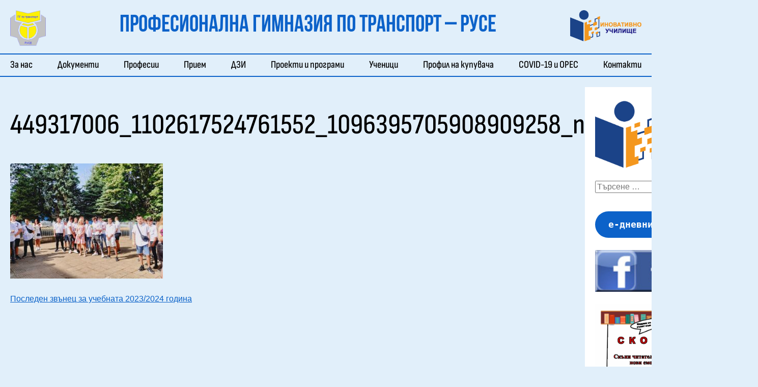

--- FILE ---
content_type: text/html; charset=UTF-8
request_url: https://www.pgtransport-ruse.com/%D0%BF%D0%BE%D1%81%D0%BB%D0%B5%D0%B4%D0%B5%D0%BD-%D0%B7%D0%B2%D1%8A%D0%BD%D0%B5%D1%86-%D0%B7%D0%B0-%D1%83%D1%87%D0%B5%D0%B1%D0%BD%D0%B0%D1%82%D0%B0-2023-2024-%D0%B3%D0%BE%D0%B4%D0%B8%D0%BD%D0%B0/449317006_1102617524761552_1096395705908909258_n/
body_size: 19360
content:
<!doctype html>
<html lang="bg-BG">
    <head>
        <meta charset="UTF-8">
        <meta name="viewport" content="width=device-width, initial-scale=1">
        <link rel="profile" href="https://gmpg.org/xfn/11">

        <title>449317006_1102617524761552_1096395705908909258_n &#8211; Професионална гимназия по транспорт – Русе</title>
<meta name='robots' content='max-image-preview:large' />
<link rel="alternate" type="application/rss+xml" title="Професионална гимназия по транспорт – Русе &raquo; Поток" href="https://www.pgtransport-ruse.com/feed/" />
<link rel="alternate" type="application/rss+xml" title="Професионална гимназия по транспорт – Русе &raquo; поток за коментари" href="https://www.pgtransport-ruse.com/comments/feed/" />
<link rel="alternate" title="oEmbed (JSON)" type="application/json+oembed" href="https://www.pgtransport-ruse.com/wp-json/oembed/1.0/embed?url=https%3A%2F%2Fwww.pgtransport-ruse.com%2F%25d0%25bf%25d0%25be%25d1%2581%25d0%25bb%25d0%25b5%25d0%25b4%25d0%25b5%25d0%25bd-%25d0%25b7%25d0%25b2%25d1%258a%25d0%25bd%25d0%25b5%25d1%2586-%25d0%25b7%25d0%25b0-%25d1%2583%25d1%2587%25d0%25b5%25d0%25b1%25d0%25bd%25d0%25b0%25d1%2582%25d0%25b0-2023-2024-%25d0%25b3%25d0%25be%25d0%25b4%25d0%25b8%25d0%25bd%25d0%25b0%2F449317006_1102617524761552_1096395705908909258_n%2F" />
<link rel="alternate" title="oEmbed (XML)" type="text/xml+oembed" href="https://www.pgtransport-ruse.com/wp-json/oembed/1.0/embed?url=https%3A%2F%2Fwww.pgtransport-ruse.com%2F%25d0%25bf%25d0%25be%25d1%2581%25d0%25bb%25d0%25b5%25d0%25b4%25d0%25b5%25d0%25bd-%25d0%25b7%25d0%25b2%25d1%258a%25d0%25bd%25d0%25b5%25d1%2586-%25d0%25b7%25d0%25b0-%25d1%2583%25d1%2587%25d0%25b5%25d0%25b1%25d0%25bd%25d0%25b0%25d1%2582%25d0%25b0-2023-2024-%25d0%25b3%25d0%25be%25d0%25b4%25d0%25b8%25d0%25bd%25d0%25b0%2F449317006_1102617524761552_1096395705908909258_n%2F&#038;format=xml" />
<style id='wp-img-auto-sizes-contain-inline-css'>
img:is([sizes=auto i],[sizes^="auto," i]){contain-intrinsic-size:3000px 1500px}
/*# sourceURL=wp-img-auto-sizes-contain-inline-css */
</style>
<style id='wp-emoji-styles-inline-css'>

	img.wp-smiley, img.emoji {
		display: inline !important;
		border: none !important;
		box-shadow: none !important;
		height: 1em !important;
		width: 1em !important;
		margin: 0 0.07em !important;
		vertical-align: -0.1em !important;
		background: none !important;
		padding: 0 !important;
	}
/*# sourceURL=wp-emoji-styles-inline-css */
</style>
<style id='wp-block-library-inline-css'>
:root{--wp-block-synced-color:#7a00df;--wp-block-synced-color--rgb:122,0,223;--wp-bound-block-color:var(--wp-block-synced-color);--wp-editor-canvas-background:#ddd;--wp-admin-theme-color:#007cba;--wp-admin-theme-color--rgb:0,124,186;--wp-admin-theme-color-darker-10:#006ba1;--wp-admin-theme-color-darker-10--rgb:0,107,160.5;--wp-admin-theme-color-darker-20:#005a87;--wp-admin-theme-color-darker-20--rgb:0,90,135;--wp-admin-border-width-focus:2px}@media (min-resolution:192dpi){:root{--wp-admin-border-width-focus:1.5px}}.wp-element-button{cursor:pointer}:root .has-very-light-gray-background-color{background-color:#eee}:root .has-very-dark-gray-background-color{background-color:#313131}:root .has-very-light-gray-color{color:#eee}:root .has-very-dark-gray-color{color:#313131}:root .has-vivid-green-cyan-to-vivid-cyan-blue-gradient-background{background:linear-gradient(135deg,#00d084,#0693e3)}:root .has-purple-crush-gradient-background{background:linear-gradient(135deg,#34e2e4,#4721fb 50%,#ab1dfe)}:root .has-hazy-dawn-gradient-background{background:linear-gradient(135deg,#faaca8,#dad0ec)}:root .has-subdued-olive-gradient-background{background:linear-gradient(135deg,#fafae1,#67a671)}:root .has-atomic-cream-gradient-background{background:linear-gradient(135deg,#fdd79a,#004a59)}:root .has-nightshade-gradient-background{background:linear-gradient(135deg,#330968,#31cdcf)}:root .has-midnight-gradient-background{background:linear-gradient(135deg,#020381,#2874fc)}:root{--wp--preset--font-size--normal:16px;--wp--preset--font-size--huge:42px}.has-regular-font-size{font-size:1em}.has-larger-font-size{font-size:2.625em}.has-normal-font-size{font-size:var(--wp--preset--font-size--normal)}.has-huge-font-size{font-size:var(--wp--preset--font-size--huge)}.has-text-align-center{text-align:center}.has-text-align-left{text-align:left}.has-text-align-right{text-align:right}.has-fit-text{white-space:nowrap!important}#end-resizable-editor-section{display:none}.aligncenter{clear:both}.items-justified-left{justify-content:flex-start}.items-justified-center{justify-content:center}.items-justified-right{justify-content:flex-end}.items-justified-space-between{justify-content:space-between}.screen-reader-text{border:0;clip-path:inset(50%);height:1px;margin:-1px;overflow:hidden;padding:0;position:absolute;width:1px;word-wrap:normal!important}.screen-reader-text:focus{background-color:#ddd;clip-path:none;color:#444;display:block;font-size:1em;height:auto;left:5px;line-height:normal;padding:15px 23px 14px;text-decoration:none;top:5px;width:auto;z-index:100000}html :where(.has-border-color){border-style:solid}html :where([style*=border-top-color]){border-top-style:solid}html :where([style*=border-right-color]){border-right-style:solid}html :where([style*=border-bottom-color]){border-bottom-style:solid}html :where([style*=border-left-color]){border-left-style:solid}html :where([style*=border-width]){border-style:solid}html :where([style*=border-top-width]){border-top-style:solid}html :where([style*=border-right-width]){border-right-style:solid}html :where([style*=border-bottom-width]){border-bottom-style:solid}html :where([style*=border-left-width]){border-left-style:solid}html :where(img[class*=wp-image-]){height:auto;max-width:100%}:where(figure){margin:0 0 1em}html :where(.is-position-sticky){--wp-admin--admin-bar--position-offset:var(--wp-admin--admin-bar--height,0px)}@media screen and (max-width:600px){html :where(.is-position-sticky){--wp-admin--admin-bar--position-offset:0px}}

/*# sourceURL=wp-block-library-inline-css */
</style><style id='wp-block-button-inline-css'>
.wp-block-button__link{align-content:center;box-sizing:border-box;cursor:pointer;display:inline-block;height:100%;text-align:center;word-break:break-word}.wp-block-button__link.aligncenter{text-align:center}.wp-block-button__link.alignright{text-align:right}:where(.wp-block-button__link){border-radius:9999px;box-shadow:none;padding:calc(.667em + 2px) calc(1.333em + 2px);text-decoration:none}.wp-block-button[style*=text-decoration] .wp-block-button__link{text-decoration:inherit}.wp-block-buttons>.wp-block-button.has-custom-width{max-width:none}.wp-block-buttons>.wp-block-button.has-custom-width .wp-block-button__link{width:100%}.wp-block-buttons>.wp-block-button.has-custom-font-size .wp-block-button__link{font-size:inherit}.wp-block-buttons>.wp-block-button.wp-block-button__width-25{width:calc(25% - var(--wp--style--block-gap, .5em)*.75)}.wp-block-buttons>.wp-block-button.wp-block-button__width-50{width:calc(50% - var(--wp--style--block-gap, .5em)*.5)}.wp-block-buttons>.wp-block-button.wp-block-button__width-75{width:calc(75% - var(--wp--style--block-gap, .5em)*.25)}.wp-block-buttons>.wp-block-button.wp-block-button__width-100{flex-basis:100%;width:100%}.wp-block-buttons.is-vertical>.wp-block-button.wp-block-button__width-25{width:25%}.wp-block-buttons.is-vertical>.wp-block-button.wp-block-button__width-50{width:50%}.wp-block-buttons.is-vertical>.wp-block-button.wp-block-button__width-75{width:75%}.wp-block-button.is-style-squared,.wp-block-button__link.wp-block-button.is-style-squared{border-radius:0}.wp-block-button.no-border-radius,.wp-block-button__link.no-border-radius{border-radius:0!important}:root :where(.wp-block-button .wp-block-button__link.is-style-outline),:root :where(.wp-block-button.is-style-outline>.wp-block-button__link){border:2px solid;padding:.667em 1.333em}:root :where(.wp-block-button .wp-block-button__link.is-style-outline:not(.has-text-color)),:root :where(.wp-block-button.is-style-outline>.wp-block-button__link:not(.has-text-color)){color:currentColor}:root :where(.wp-block-button .wp-block-button__link.is-style-outline:not(.has-background)),:root :where(.wp-block-button.is-style-outline>.wp-block-button__link:not(.has-background)){background-color:initial;background-image:none}
/*# sourceURL=https://www.pgtransport-ruse.com/wp-includes/blocks/button/style.min.css */
</style>
<style id='wp-block-gallery-inline-css'>
.blocks-gallery-grid:not(.has-nested-images),.wp-block-gallery:not(.has-nested-images){display:flex;flex-wrap:wrap;list-style-type:none;margin:0;padding:0}.blocks-gallery-grid:not(.has-nested-images) .blocks-gallery-image,.blocks-gallery-grid:not(.has-nested-images) .blocks-gallery-item,.wp-block-gallery:not(.has-nested-images) .blocks-gallery-image,.wp-block-gallery:not(.has-nested-images) .blocks-gallery-item{display:flex;flex-direction:column;flex-grow:1;justify-content:center;margin:0 1em 1em 0;position:relative;width:calc(50% - 1em)}.blocks-gallery-grid:not(.has-nested-images) .blocks-gallery-image:nth-of-type(2n),.blocks-gallery-grid:not(.has-nested-images) .blocks-gallery-item:nth-of-type(2n),.wp-block-gallery:not(.has-nested-images) .blocks-gallery-image:nth-of-type(2n),.wp-block-gallery:not(.has-nested-images) .blocks-gallery-item:nth-of-type(2n){margin-right:0}.blocks-gallery-grid:not(.has-nested-images) .blocks-gallery-image figure,.blocks-gallery-grid:not(.has-nested-images) .blocks-gallery-item figure,.wp-block-gallery:not(.has-nested-images) .blocks-gallery-image figure,.wp-block-gallery:not(.has-nested-images) .blocks-gallery-item figure{align-items:flex-end;display:flex;height:100%;justify-content:flex-start;margin:0}.blocks-gallery-grid:not(.has-nested-images) .blocks-gallery-image img,.blocks-gallery-grid:not(.has-nested-images) .blocks-gallery-item img,.wp-block-gallery:not(.has-nested-images) .blocks-gallery-image img,.wp-block-gallery:not(.has-nested-images) .blocks-gallery-item img{display:block;height:auto;max-width:100%;width:auto}.blocks-gallery-grid:not(.has-nested-images) .blocks-gallery-image figcaption,.blocks-gallery-grid:not(.has-nested-images) .blocks-gallery-item figcaption,.wp-block-gallery:not(.has-nested-images) .blocks-gallery-image figcaption,.wp-block-gallery:not(.has-nested-images) .blocks-gallery-item figcaption{background:linear-gradient(0deg,#000000b3,#0000004d 70%,#0000);bottom:0;box-sizing:border-box;color:#fff;font-size:.8em;margin:0;max-height:100%;overflow:auto;padding:3em .77em .7em;position:absolute;text-align:center;width:100%;z-index:2}.blocks-gallery-grid:not(.has-nested-images) .blocks-gallery-image figcaption img,.blocks-gallery-grid:not(.has-nested-images) .blocks-gallery-item figcaption img,.wp-block-gallery:not(.has-nested-images) .blocks-gallery-image figcaption img,.wp-block-gallery:not(.has-nested-images) .blocks-gallery-item figcaption img{display:inline}.blocks-gallery-grid:not(.has-nested-images) figcaption,.wp-block-gallery:not(.has-nested-images) figcaption{flex-grow:1}.blocks-gallery-grid:not(.has-nested-images).is-cropped .blocks-gallery-image a,.blocks-gallery-grid:not(.has-nested-images).is-cropped .blocks-gallery-image img,.blocks-gallery-grid:not(.has-nested-images).is-cropped .blocks-gallery-item a,.blocks-gallery-grid:not(.has-nested-images).is-cropped .blocks-gallery-item img,.wp-block-gallery:not(.has-nested-images).is-cropped .blocks-gallery-image a,.wp-block-gallery:not(.has-nested-images).is-cropped .blocks-gallery-image img,.wp-block-gallery:not(.has-nested-images).is-cropped .blocks-gallery-item a,.wp-block-gallery:not(.has-nested-images).is-cropped .blocks-gallery-item img{flex:1;height:100%;object-fit:cover;width:100%}.blocks-gallery-grid:not(.has-nested-images).columns-1 .blocks-gallery-image,.blocks-gallery-grid:not(.has-nested-images).columns-1 .blocks-gallery-item,.wp-block-gallery:not(.has-nested-images).columns-1 .blocks-gallery-image,.wp-block-gallery:not(.has-nested-images).columns-1 .blocks-gallery-item{margin-right:0;width:100%}@media (min-width:600px){.blocks-gallery-grid:not(.has-nested-images).columns-3 .blocks-gallery-image,.blocks-gallery-grid:not(.has-nested-images).columns-3 .blocks-gallery-item,.wp-block-gallery:not(.has-nested-images).columns-3 .blocks-gallery-image,.wp-block-gallery:not(.has-nested-images).columns-3 .blocks-gallery-item{margin-right:1em;width:calc(33.33333% - .66667em)}.blocks-gallery-grid:not(.has-nested-images).columns-4 .blocks-gallery-image,.blocks-gallery-grid:not(.has-nested-images).columns-4 .blocks-gallery-item,.wp-block-gallery:not(.has-nested-images).columns-4 .blocks-gallery-image,.wp-block-gallery:not(.has-nested-images).columns-4 .blocks-gallery-item{margin-right:1em;width:calc(25% - .75em)}.blocks-gallery-grid:not(.has-nested-images).columns-5 .blocks-gallery-image,.blocks-gallery-grid:not(.has-nested-images).columns-5 .blocks-gallery-item,.wp-block-gallery:not(.has-nested-images).columns-5 .blocks-gallery-image,.wp-block-gallery:not(.has-nested-images).columns-5 .blocks-gallery-item{margin-right:1em;width:calc(20% - .8em)}.blocks-gallery-grid:not(.has-nested-images).columns-6 .blocks-gallery-image,.blocks-gallery-grid:not(.has-nested-images).columns-6 .blocks-gallery-item,.wp-block-gallery:not(.has-nested-images).columns-6 .blocks-gallery-image,.wp-block-gallery:not(.has-nested-images).columns-6 .blocks-gallery-item{margin-right:1em;width:calc(16.66667% - .83333em)}.blocks-gallery-grid:not(.has-nested-images).columns-7 .blocks-gallery-image,.blocks-gallery-grid:not(.has-nested-images).columns-7 .blocks-gallery-item,.wp-block-gallery:not(.has-nested-images).columns-7 .blocks-gallery-image,.wp-block-gallery:not(.has-nested-images).columns-7 .blocks-gallery-item{margin-right:1em;width:calc(14.28571% - .85714em)}.blocks-gallery-grid:not(.has-nested-images).columns-8 .blocks-gallery-image,.blocks-gallery-grid:not(.has-nested-images).columns-8 .blocks-gallery-item,.wp-block-gallery:not(.has-nested-images).columns-8 .blocks-gallery-image,.wp-block-gallery:not(.has-nested-images).columns-8 .blocks-gallery-item{margin-right:1em;width:calc(12.5% - .875em)}.blocks-gallery-grid:not(.has-nested-images).columns-1 .blocks-gallery-image:nth-of-type(1n),.blocks-gallery-grid:not(.has-nested-images).columns-1 .blocks-gallery-item:nth-of-type(1n),.blocks-gallery-grid:not(.has-nested-images).columns-2 .blocks-gallery-image:nth-of-type(2n),.blocks-gallery-grid:not(.has-nested-images).columns-2 .blocks-gallery-item:nth-of-type(2n),.blocks-gallery-grid:not(.has-nested-images).columns-3 .blocks-gallery-image:nth-of-type(3n),.blocks-gallery-grid:not(.has-nested-images).columns-3 .blocks-gallery-item:nth-of-type(3n),.blocks-gallery-grid:not(.has-nested-images).columns-4 .blocks-gallery-image:nth-of-type(4n),.blocks-gallery-grid:not(.has-nested-images).columns-4 .blocks-gallery-item:nth-of-type(4n),.blocks-gallery-grid:not(.has-nested-images).columns-5 .blocks-gallery-image:nth-of-type(5n),.blocks-gallery-grid:not(.has-nested-images).columns-5 .blocks-gallery-item:nth-of-type(5n),.blocks-gallery-grid:not(.has-nested-images).columns-6 .blocks-gallery-image:nth-of-type(6n),.blocks-gallery-grid:not(.has-nested-images).columns-6 .blocks-gallery-item:nth-of-type(6n),.blocks-gallery-grid:not(.has-nested-images).columns-7 .blocks-gallery-image:nth-of-type(7n),.blocks-gallery-grid:not(.has-nested-images).columns-7 .blocks-gallery-item:nth-of-type(7n),.blocks-gallery-grid:not(.has-nested-images).columns-8 .blocks-gallery-image:nth-of-type(8n),.blocks-gallery-grid:not(.has-nested-images).columns-8 .blocks-gallery-item:nth-of-type(8n),.wp-block-gallery:not(.has-nested-images).columns-1 .blocks-gallery-image:nth-of-type(1n),.wp-block-gallery:not(.has-nested-images).columns-1 .blocks-gallery-item:nth-of-type(1n),.wp-block-gallery:not(.has-nested-images).columns-2 .blocks-gallery-image:nth-of-type(2n),.wp-block-gallery:not(.has-nested-images).columns-2 .blocks-gallery-item:nth-of-type(2n),.wp-block-gallery:not(.has-nested-images).columns-3 .blocks-gallery-image:nth-of-type(3n),.wp-block-gallery:not(.has-nested-images).columns-3 .blocks-gallery-item:nth-of-type(3n),.wp-block-gallery:not(.has-nested-images).columns-4 .blocks-gallery-image:nth-of-type(4n),.wp-block-gallery:not(.has-nested-images).columns-4 .blocks-gallery-item:nth-of-type(4n),.wp-block-gallery:not(.has-nested-images).columns-5 .blocks-gallery-image:nth-of-type(5n),.wp-block-gallery:not(.has-nested-images).columns-5 .blocks-gallery-item:nth-of-type(5n),.wp-block-gallery:not(.has-nested-images).columns-6 .blocks-gallery-image:nth-of-type(6n),.wp-block-gallery:not(.has-nested-images).columns-6 .blocks-gallery-item:nth-of-type(6n),.wp-block-gallery:not(.has-nested-images).columns-7 .blocks-gallery-image:nth-of-type(7n),.wp-block-gallery:not(.has-nested-images).columns-7 .blocks-gallery-item:nth-of-type(7n),.wp-block-gallery:not(.has-nested-images).columns-8 .blocks-gallery-image:nth-of-type(8n),.wp-block-gallery:not(.has-nested-images).columns-8 .blocks-gallery-item:nth-of-type(8n){margin-right:0}}.blocks-gallery-grid:not(.has-nested-images) .blocks-gallery-image:last-child,.blocks-gallery-grid:not(.has-nested-images) .blocks-gallery-item:last-child,.wp-block-gallery:not(.has-nested-images) .blocks-gallery-image:last-child,.wp-block-gallery:not(.has-nested-images) .blocks-gallery-item:last-child{margin-right:0}.blocks-gallery-grid:not(.has-nested-images).alignleft,.blocks-gallery-grid:not(.has-nested-images).alignright,.wp-block-gallery:not(.has-nested-images).alignleft,.wp-block-gallery:not(.has-nested-images).alignright{max-width:420px;width:100%}.blocks-gallery-grid:not(.has-nested-images).aligncenter .blocks-gallery-item figure,.wp-block-gallery:not(.has-nested-images).aligncenter .blocks-gallery-item figure{justify-content:center}.wp-block-gallery:not(.is-cropped) .blocks-gallery-item{align-self:flex-start}figure.wp-block-gallery.has-nested-images{align-items:normal}.wp-block-gallery.has-nested-images figure.wp-block-image:not(#individual-image){margin:0;width:calc(50% - var(--wp--style--unstable-gallery-gap, 16px)/2)}.wp-block-gallery.has-nested-images figure.wp-block-image{box-sizing:border-box;display:flex;flex-direction:column;flex-grow:1;justify-content:center;max-width:100%;position:relative}.wp-block-gallery.has-nested-images figure.wp-block-image>a,.wp-block-gallery.has-nested-images figure.wp-block-image>div{flex-direction:column;flex-grow:1;margin:0}.wp-block-gallery.has-nested-images figure.wp-block-image img{display:block;height:auto;max-width:100%!important;width:auto}.wp-block-gallery.has-nested-images figure.wp-block-image figcaption,.wp-block-gallery.has-nested-images figure.wp-block-image:has(figcaption):before{bottom:0;left:0;max-height:100%;position:absolute;right:0}.wp-block-gallery.has-nested-images figure.wp-block-image:has(figcaption):before{backdrop-filter:blur(3px);content:"";height:100%;-webkit-mask-image:linear-gradient(0deg,#000 20%,#0000);mask-image:linear-gradient(0deg,#000 20%,#0000);max-height:40%;pointer-events:none}.wp-block-gallery.has-nested-images figure.wp-block-image figcaption{box-sizing:border-box;color:#fff;font-size:13px;margin:0;overflow:auto;padding:1em;text-align:center;text-shadow:0 0 1.5px #000}.wp-block-gallery.has-nested-images figure.wp-block-image figcaption::-webkit-scrollbar{height:12px;width:12px}.wp-block-gallery.has-nested-images figure.wp-block-image figcaption::-webkit-scrollbar-track{background-color:initial}.wp-block-gallery.has-nested-images figure.wp-block-image figcaption::-webkit-scrollbar-thumb{background-clip:padding-box;background-color:initial;border:3px solid #0000;border-radius:8px}.wp-block-gallery.has-nested-images figure.wp-block-image figcaption:focus-within::-webkit-scrollbar-thumb,.wp-block-gallery.has-nested-images figure.wp-block-image figcaption:focus::-webkit-scrollbar-thumb,.wp-block-gallery.has-nested-images figure.wp-block-image figcaption:hover::-webkit-scrollbar-thumb{background-color:#fffc}.wp-block-gallery.has-nested-images figure.wp-block-image figcaption{scrollbar-color:#0000 #0000;scrollbar-gutter:stable both-edges;scrollbar-width:thin}.wp-block-gallery.has-nested-images figure.wp-block-image figcaption:focus,.wp-block-gallery.has-nested-images figure.wp-block-image figcaption:focus-within,.wp-block-gallery.has-nested-images figure.wp-block-image figcaption:hover{scrollbar-color:#fffc #0000}.wp-block-gallery.has-nested-images figure.wp-block-image figcaption{will-change:transform}@media (hover:none){.wp-block-gallery.has-nested-images figure.wp-block-image figcaption{scrollbar-color:#fffc #0000}}.wp-block-gallery.has-nested-images figure.wp-block-image figcaption{background:linear-gradient(0deg,#0006,#0000)}.wp-block-gallery.has-nested-images figure.wp-block-image figcaption img{display:inline}.wp-block-gallery.has-nested-images figure.wp-block-image figcaption a{color:inherit}.wp-block-gallery.has-nested-images figure.wp-block-image.has-custom-border img{box-sizing:border-box}.wp-block-gallery.has-nested-images figure.wp-block-image.has-custom-border>a,.wp-block-gallery.has-nested-images figure.wp-block-image.has-custom-border>div,.wp-block-gallery.has-nested-images figure.wp-block-image.is-style-rounded>a,.wp-block-gallery.has-nested-images figure.wp-block-image.is-style-rounded>div{flex:1 1 auto}.wp-block-gallery.has-nested-images figure.wp-block-image.has-custom-border figcaption,.wp-block-gallery.has-nested-images figure.wp-block-image.is-style-rounded figcaption{background:none;color:inherit;flex:initial;margin:0;padding:10px 10px 9px;position:relative;text-shadow:none}.wp-block-gallery.has-nested-images figure.wp-block-image.has-custom-border:before,.wp-block-gallery.has-nested-images figure.wp-block-image.is-style-rounded:before{content:none}.wp-block-gallery.has-nested-images figcaption{flex-basis:100%;flex-grow:1;text-align:center}.wp-block-gallery.has-nested-images:not(.is-cropped) figure.wp-block-image:not(#individual-image){margin-bottom:auto;margin-top:0}.wp-block-gallery.has-nested-images.is-cropped figure.wp-block-image:not(#individual-image){align-self:inherit}.wp-block-gallery.has-nested-images.is-cropped figure.wp-block-image:not(#individual-image)>a,.wp-block-gallery.has-nested-images.is-cropped figure.wp-block-image:not(#individual-image)>div:not(.components-drop-zone){display:flex}.wp-block-gallery.has-nested-images.is-cropped figure.wp-block-image:not(#individual-image) a,.wp-block-gallery.has-nested-images.is-cropped figure.wp-block-image:not(#individual-image) img{flex:1 0 0%;height:100%;object-fit:cover;width:100%}.wp-block-gallery.has-nested-images.columns-1 figure.wp-block-image:not(#individual-image){width:100%}@media (min-width:600px){.wp-block-gallery.has-nested-images.columns-3 figure.wp-block-image:not(#individual-image){width:calc(33.33333% - var(--wp--style--unstable-gallery-gap, 16px)*.66667)}.wp-block-gallery.has-nested-images.columns-4 figure.wp-block-image:not(#individual-image){width:calc(25% - var(--wp--style--unstable-gallery-gap, 16px)*.75)}.wp-block-gallery.has-nested-images.columns-5 figure.wp-block-image:not(#individual-image){width:calc(20% - var(--wp--style--unstable-gallery-gap, 16px)*.8)}.wp-block-gallery.has-nested-images.columns-6 figure.wp-block-image:not(#individual-image){width:calc(16.66667% - var(--wp--style--unstable-gallery-gap, 16px)*.83333)}.wp-block-gallery.has-nested-images.columns-7 figure.wp-block-image:not(#individual-image){width:calc(14.28571% - var(--wp--style--unstable-gallery-gap, 16px)*.85714)}.wp-block-gallery.has-nested-images.columns-8 figure.wp-block-image:not(#individual-image){width:calc(12.5% - var(--wp--style--unstable-gallery-gap, 16px)*.875)}.wp-block-gallery.has-nested-images.columns-default figure.wp-block-image:not(#individual-image){width:calc(33.33% - var(--wp--style--unstable-gallery-gap, 16px)*.66667)}.wp-block-gallery.has-nested-images.columns-default figure.wp-block-image:not(#individual-image):first-child:nth-last-child(2),.wp-block-gallery.has-nested-images.columns-default figure.wp-block-image:not(#individual-image):first-child:nth-last-child(2)~figure.wp-block-image:not(#individual-image){width:calc(50% - var(--wp--style--unstable-gallery-gap, 16px)*.5)}.wp-block-gallery.has-nested-images.columns-default figure.wp-block-image:not(#individual-image):first-child:last-child{width:100%}}.wp-block-gallery.has-nested-images.alignleft,.wp-block-gallery.has-nested-images.alignright{max-width:420px;width:100%}.wp-block-gallery.has-nested-images.aligncenter{justify-content:center}
/*# sourceURL=https://www.pgtransport-ruse.com/wp-includes/blocks/gallery/style.min.css */
</style>
<style id='wp-block-heading-inline-css'>
h1:where(.wp-block-heading).has-background,h2:where(.wp-block-heading).has-background,h3:where(.wp-block-heading).has-background,h4:where(.wp-block-heading).has-background,h5:where(.wp-block-heading).has-background,h6:where(.wp-block-heading).has-background{padding:1.25em 2.375em}h1.has-text-align-left[style*=writing-mode]:where([style*=vertical-lr]),h1.has-text-align-right[style*=writing-mode]:where([style*=vertical-rl]),h2.has-text-align-left[style*=writing-mode]:where([style*=vertical-lr]),h2.has-text-align-right[style*=writing-mode]:where([style*=vertical-rl]),h3.has-text-align-left[style*=writing-mode]:where([style*=vertical-lr]),h3.has-text-align-right[style*=writing-mode]:where([style*=vertical-rl]),h4.has-text-align-left[style*=writing-mode]:where([style*=vertical-lr]),h4.has-text-align-right[style*=writing-mode]:where([style*=vertical-rl]),h5.has-text-align-left[style*=writing-mode]:where([style*=vertical-lr]),h5.has-text-align-right[style*=writing-mode]:where([style*=vertical-rl]),h6.has-text-align-left[style*=writing-mode]:where([style*=vertical-lr]),h6.has-text-align-right[style*=writing-mode]:where([style*=vertical-rl]){rotate:180deg}
/*# sourceURL=https://www.pgtransport-ruse.com/wp-includes/blocks/heading/style.min.css */
</style>
<style id='wp-block-image-inline-css'>
.wp-block-image>a,.wp-block-image>figure>a{display:inline-block}.wp-block-image img{box-sizing:border-box;height:auto;max-width:100%;vertical-align:bottom}@media not (prefers-reduced-motion){.wp-block-image img.hide{visibility:hidden}.wp-block-image img.show{animation:show-content-image .4s}}.wp-block-image[style*=border-radius] img,.wp-block-image[style*=border-radius]>a{border-radius:inherit}.wp-block-image.has-custom-border img{box-sizing:border-box}.wp-block-image.aligncenter{text-align:center}.wp-block-image.alignfull>a,.wp-block-image.alignwide>a{width:100%}.wp-block-image.alignfull img,.wp-block-image.alignwide img{height:auto;width:100%}.wp-block-image .aligncenter,.wp-block-image .alignleft,.wp-block-image .alignright,.wp-block-image.aligncenter,.wp-block-image.alignleft,.wp-block-image.alignright{display:table}.wp-block-image .aligncenter>figcaption,.wp-block-image .alignleft>figcaption,.wp-block-image .alignright>figcaption,.wp-block-image.aligncenter>figcaption,.wp-block-image.alignleft>figcaption,.wp-block-image.alignright>figcaption{caption-side:bottom;display:table-caption}.wp-block-image .alignleft{float:left;margin:.5em 1em .5em 0}.wp-block-image .alignright{float:right;margin:.5em 0 .5em 1em}.wp-block-image .aligncenter{margin-left:auto;margin-right:auto}.wp-block-image :where(figcaption){margin-bottom:1em;margin-top:.5em}.wp-block-image.is-style-circle-mask img{border-radius:9999px}@supports ((-webkit-mask-image:none) or (mask-image:none)) or (-webkit-mask-image:none){.wp-block-image.is-style-circle-mask img{border-radius:0;-webkit-mask-image:url('data:image/svg+xml;utf8,<svg viewBox="0 0 100 100" xmlns="http://www.w3.org/2000/svg"><circle cx="50" cy="50" r="50"/></svg>');mask-image:url('data:image/svg+xml;utf8,<svg viewBox="0 0 100 100" xmlns="http://www.w3.org/2000/svg"><circle cx="50" cy="50" r="50"/></svg>');mask-mode:alpha;-webkit-mask-position:center;mask-position:center;-webkit-mask-repeat:no-repeat;mask-repeat:no-repeat;-webkit-mask-size:contain;mask-size:contain}}:root :where(.wp-block-image.is-style-rounded img,.wp-block-image .is-style-rounded img){border-radius:9999px}.wp-block-image figure{margin:0}.wp-lightbox-container{display:flex;flex-direction:column;position:relative}.wp-lightbox-container img{cursor:zoom-in}.wp-lightbox-container img:hover+button{opacity:1}.wp-lightbox-container button{align-items:center;backdrop-filter:blur(16px) saturate(180%);background-color:#5a5a5a40;border:none;border-radius:4px;cursor:zoom-in;display:flex;height:20px;justify-content:center;opacity:0;padding:0;position:absolute;right:16px;text-align:center;top:16px;width:20px;z-index:100}@media not (prefers-reduced-motion){.wp-lightbox-container button{transition:opacity .2s ease}}.wp-lightbox-container button:focus-visible{outline:3px auto #5a5a5a40;outline:3px auto -webkit-focus-ring-color;outline-offset:3px}.wp-lightbox-container button:hover{cursor:pointer;opacity:1}.wp-lightbox-container button:focus{opacity:1}.wp-lightbox-container button:focus,.wp-lightbox-container button:hover,.wp-lightbox-container button:not(:hover):not(:active):not(.has-background){background-color:#5a5a5a40;border:none}.wp-lightbox-overlay{box-sizing:border-box;cursor:zoom-out;height:100vh;left:0;overflow:hidden;position:fixed;top:0;visibility:hidden;width:100%;z-index:100000}.wp-lightbox-overlay .close-button{align-items:center;cursor:pointer;display:flex;justify-content:center;min-height:40px;min-width:40px;padding:0;position:absolute;right:calc(env(safe-area-inset-right) + 16px);top:calc(env(safe-area-inset-top) + 16px);z-index:5000000}.wp-lightbox-overlay .close-button:focus,.wp-lightbox-overlay .close-button:hover,.wp-lightbox-overlay .close-button:not(:hover):not(:active):not(.has-background){background:none;border:none}.wp-lightbox-overlay .lightbox-image-container{height:var(--wp--lightbox-container-height);left:50%;overflow:hidden;position:absolute;top:50%;transform:translate(-50%,-50%);transform-origin:top left;width:var(--wp--lightbox-container-width);z-index:9999999999}.wp-lightbox-overlay .wp-block-image{align-items:center;box-sizing:border-box;display:flex;height:100%;justify-content:center;margin:0;position:relative;transform-origin:0 0;width:100%;z-index:3000000}.wp-lightbox-overlay .wp-block-image img{height:var(--wp--lightbox-image-height);min-height:var(--wp--lightbox-image-height);min-width:var(--wp--lightbox-image-width);width:var(--wp--lightbox-image-width)}.wp-lightbox-overlay .wp-block-image figcaption{display:none}.wp-lightbox-overlay button{background:none;border:none}.wp-lightbox-overlay .scrim{background-color:#fff;height:100%;opacity:.9;position:absolute;width:100%;z-index:2000000}.wp-lightbox-overlay.active{visibility:visible}@media not (prefers-reduced-motion){.wp-lightbox-overlay.active{animation:turn-on-visibility .25s both}.wp-lightbox-overlay.active img{animation:turn-on-visibility .35s both}.wp-lightbox-overlay.show-closing-animation:not(.active){animation:turn-off-visibility .35s both}.wp-lightbox-overlay.show-closing-animation:not(.active) img{animation:turn-off-visibility .25s both}.wp-lightbox-overlay.zoom.active{animation:none;opacity:1;visibility:visible}.wp-lightbox-overlay.zoom.active .lightbox-image-container{animation:lightbox-zoom-in .4s}.wp-lightbox-overlay.zoom.active .lightbox-image-container img{animation:none}.wp-lightbox-overlay.zoom.active .scrim{animation:turn-on-visibility .4s forwards}.wp-lightbox-overlay.zoom.show-closing-animation:not(.active){animation:none}.wp-lightbox-overlay.zoom.show-closing-animation:not(.active) .lightbox-image-container{animation:lightbox-zoom-out .4s}.wp-lightbox-overlay.zoom.show-closing-animation:not(.active) .lightbox-image-container img{animation:none}.wp-lightbox-overlay.zoom.show-closing-animation:not(.active) .scrim{animation:turn-off-visibility .4s forwards}}@keyframes show-content-image{0%{visibility:hidden}99%{visibility:hidden}to{visibility:visible}}@keyframes turn-on-visibility{0%{opacity:0}to{opacity:1}}@keyframes turn-off-visibility{0%{opacity:1;visibility:visible}99%{opacity:0;visibility:visible}to{opacity:0;visibility:hidden}}@keyframes lightbox-zoom-in{0%{transform:translate(calc((-100vw + var(--wp--lightbox-scrollbar-width))/2 + var(--wp--lightbox-initial-left-position)),calc(-50vh + var(--wp--lightbox-initial-top-position))) scale(var(--wp--lightbox-scale))}to{transform:translate(-50%,-50%) scale(1)}}@keyframes lightbox-zoom-out{0%{transform:translate(-50%,-50%) scale(1);visibility:visible}99%{visibility:visible}to{transform:translate(calc((-100vw + var(--wp--lightbox-scrollbar-width))/2 + var(--wp--lightbox-initial-left-position)),calc(-50vh + var(--wp--lightbox-initial-top-position))) scale(var(--wp--lightbox-scale));visibility:hidden}}
/*# sourceURL=https://www.pgtransport-ruse.com/wp-includes/blocks/image/style.min.css */
</style>
<style id='wp-block-buttons-inline-css'>
.wp-block-buttons{box-sizing:border-box}.wp-block-buttons.is-vertical{flex-direction:column}.wp-block-buttons.is-vertical>.wp-block-button:last-child{margin-bottom:0}.wp-block-buttons>.wp-block-button{display:inline-block;margin:0}.wp-block-buttons.is-content-justification-left{justify-content:flex-start}.wp-block-buttons.is-content-justification-left.is-vertical{align-items:flex-start}.wp-block-buttons.is-content-justification-center{justify-content:center}.wp-block-buttons.is-content-justification-center.is-vertical{align-items:center}.wp-block-buttons.is-content-justification-right{justify-content:flex-end}.wp-block-buttons.is-content-justification-right.is-vertical{align-items:flex-end}.wp-block-buttons.is-content-justification-space-between{justify-content:space-between}.wp-block-buttons.aligncenter{text-align:center}.wp-block-buttons:not(.is-content-justification-space-between,.is-content-justification-right,.is-content-justification-left,.is-content-justification-center) .wp-block-button.aligncenter{margin-left:auto;margin-right:auto;width:100%}.wp-block-buttons[style*=text-decoration] .wp-block-button,.wp-block-buttons[style*=text-decoration] .wp-block-button__link{text-decoration:inherit}.wp-block-buttons.has-custom-font-size .wp-block-button__link{font-size:inherit}.wp-block-buttons .wp-block-button__link{width:100%}.wp-block-button.aligncenter{text-align:center}
/*# sourceURL=https://www.pgtransport-ruse.com/wp-includes/blocks/buttons/style.min.css */
</style>
<style id='wp-block-embed-inline-css'>
.wp-block-embed.alignleft,.wp-block-embed.alignright,.wp-block[data-align=left]>[data-type="core/embed"],.wp-block[data-align=right]>[data-type="core/embed"]{max-width:360px;width:100%}.wp-block-embed.alignleft .wp-block-embed__wrapper,.wp-block-embed.alignright .wp-block-embed__wrapper,.wp-block[data-align=left]>[data-type="core/embed"] .wp-block-embed__wrapper,.wp-block[data-align=right]>[data-type="core/embed"] .wp-block-embed__wrapper{min-width:280px}.wp-block-cover .wp-block-embed{min-height:240px;min-width:320px}.wp-block-embed{overflow-wrap:break-word}.wp-block-embed :where(figcaption){margin-bottom:1em;margin-top:.5em}.wp-block-embed iframe{max-width:100%}.wp-block-embed__wrapper{position:relative}.wp-embed-responsive .wp-has-aspect-ratio .wp-block-embed__wrapper:before{content:"";display:block;padding-top:50%}.wp-embed-responsive .wp-has-aspect-ratio iframe{bottom:0;height:100%;left:0;position:absolute;right:0;top:0;width:100%}.wp-embed-responsive .wp-embed-aspect-21-9 .wp-block-embed__wrapper:before{padding-top:42.85%}.wp-embed-responsive .wp-embed-aspect-18-9 .wp-block-embed__wrapper:before{padding-top:50%}.wp-embed-responsive .wp-embed-aspect-16-9 .wp-block-embed__wrapper:before{padding-top:56.25%}.wp-embed-responsive .wp-embed-aspect-4-3 .wp-block-embed__wrapper:before{padding-top:75%}.wp-embed-responsive .wp-embed-aspect-1-1 .wp-block-embed__wrapper:before{padding-top:100%}.wp-embed-responsive .wp-embed-aspect-9-16 .wp-block-embed__wrapper:before{padding-top:177.77%}.wp-embed-responsive .wp-embed-aspect-1-2 .wp-block-embed__wrapper:before{padding-top:200%}
/*# sourceURL=https://www.pgtransport-ruse.com/wp-includes/blocks/embed/style.min.css */
</style>
<style id='wp-block-paragraph-inline-css'>
.is-small-text{font-size:.875em}.is-regular-text{font-size:1em}.is-large-text{font-size:2.25em}.is-larger-text{font-size:3em}.has-drop-cap:not(:focus):first-letter{float:left;font-size:8.4em;font-style:normal;font-weight:100;line-height:.68;margin:.05em .1em 0 0;text-transform:uppercase}body.rtl .has-drop-cap:not(:focus):first-letter{float:none;margin-left:.1em}p.has-drop-cap.has-background{overflow:hidden}:root :where(p.has-background){padding:1.25em 2.375em}:where(p.has-text-color:not(.has-link-color)) a{color:inherit}p.has-text-align-left[style*="writing-mode:vertical-lr"],p.has-text-align-right[style*="writing-mode:vertical-rl"]{rotate:180deg}
/*# sourceURL=https://www.pgtransport-ruse.com/wp-includes/blocks/paragraph/style.min.css */
</style>
<style id='global-styles-inline-css'>
:root{--wp--preset--aspect-ratio--square: 1;--wp--preset--aspect-ratio--4-3: 4/3;--wp--preset--aspect-ratio--3-4: 3/4;--wp--preset--aspect-ratio--3-2: 3/2;--wp--preset--aspect-ratio--2-3: 2/3;--wp--preset--aspect-ratio--16-9: 16/9;--wp--preset--aspect-ratio--9-16: 9/16;--wp--preset--color--black: #000000;--wp--preset--color--cyan-bluish-gray: #abb8c3;--wp--preset--color--white: #ffffff;--wp--preset--color--pale-pink: #f78da7;--wp--preset--color--vivid-red: #cf2e2e;--wp--preset--color--luminous-vivid-orange: #ff6900;--wp--preset--color--luminous-vivid-amber: #fcb900;--wp--preset--color--light-green-cyan: #7bdcb5;--wp--preset--color--vivid-green-cyan: #00d084;--wp--preset--color--pale-cyan-blue: #8ed1fc;--wp--preset--color--vivid-cyan-blue: #0693e3;--wp--preset--color--vivid-purple: #9b51e0;--wp--preset--gradient--vivid-cyan-blue-to-vivid-purple: linear-gradient(135deg,rgb(6,147,227) 0%,rgb(155,81,224) 100%);--wp--preset--gradient--light-green-cyan-to-vivid-green-cyan: linear-gradient(135deg,rgb(122,220,180) 0%,rgb(0,208,130) 100%);--wp--preset--gradient--luminous-vivid-amber-to-luminous-vivid-orange: linear-gradient(135deg,rgb(252,185,0) 0%,rgb(255,105,0) 100%);--wp--preset--gradient--luminous-vivid-orange-to-vivid-red: linear-gradient(135deg,rgb(255,105,0) 0%,rgb(207,46,46) 100%);--wp--preset--gradient--very-light-gray-to-cyan-bluish-gray: linear-gradient(135deg,rgb(238,238,238) 0%,rgb(169,184,195) 100%);--wp--preset--gradient--cool-to-warm-spectrum: linear-gradient(135deg,rgb(74,234,220) 0%,rgb(151,120,209) 20%,rgb(207,42,186) 40%,rgb(238,44,130) 60%,rgb(251,105,98) 80%,rgb(254,248,76) 100%);--wp--preset--gradient--blush-light-purple: linear-gradient(135deg,rgb(255,206,236) 0%,rgb(152,150,240) 100%);--wp--preset--gradient--blush-bordeaux: linear-gradient(135deg,rgb(254,205,165) 0%,rgb(254,45,45) 50%,rgb(107,0,62) 100%);--wp--preset--gradient--luminous-dusk: linear-gradient(135deg,rgb(255,203,112) 0%,rgb(199,81,192) 50%,rgb(65,88,208) 100%);--wp--preset--gradient--pale-ocean: linear-gradient(135deg,rgb(255,245,203) 0%,rgb(182,227,212) 50%,rgb(51,167,181) 100%);--wp--preset--gradient--electric-grass: linear-gradient(135deg,rgb(202,248,128) 0%,rgb(113,206,126) 100%);--wp--preset--gradient--midnight: linear-gradient(135deg,rgb(2,3,129) 0%,rgb(40,116,252) 100%);--wp--preset--font-size--small: 13px;--wp--preset--font-size--medium: 20px;--wp--preset--font-size--large: 36px;--wp--preset--font-size--x-large: 42px;--wp--preset--spacing--20: 0.44rem;--wp--preset--spacing--30: 0.67rem;--wp--preset--spacing--40: 1rem;--wp--preset--spacing--50: 1.5rem;--wp--preset--spacing--60: 2.25rem;--wp--preset--spacing--70: 3.38rem;--wp--preset--spacing--80: 5.06rem;--wp--preset--shadow--natural: 6px 6px 9px rgba(0, 0, 0, 0.2);--wp--preset--shadow--deep: 12px 12px 50px rgba(0, 0, 0, 0.4);--wp--preset--shadow--sharp: 6px 6px 0px rgba(0, 0, 0, 0.2);--wp--preset--shadow--outlined: 6px 6px 0px -3px rgb(255, 255, 255), 6px 6px rgb(0, 0, 0);--wp--preset--shadow--crisp: 6px 6px 0px rgb(0, 0, 0);}:where(.is-layout-flex){gap: 0.5em;}:where(.is-layout-grid){gap: 0.5em;}body .is-layout-flex{display: flex;}.is-layout-flex{flex-wrap: wrap;align-items: center;}.is-layout-flex > :is(*, div){margin: 0;}body .is-layout-grid{display: grid;}.is-layout-grid > :is(*, div){margin: 0;}:where(.wp-block-columns.is-layout-flex){gap: 2em;}:where(.wp-block-columns.is-layout-grid){gap: 2em;}:where(.wp-block-post-template.is-layout-flex){gap: 1.25em;}:where(.wp-block-post-template.is-layout-grid){gap: 1.25em;}.has-black-color{color: var(--wp--preset--color--black) !important;}.has-cyan-bluish-gray-color{color: var(--wp--preset--color--cyan-bluish-gray) !important;}.has-white-color{color: var(--wp--preset--color--white) !important;}.has-pale-pink-color{color: var(--wp--preset--color--pale-pink) !important;}.has-vivid-red-color{color: var(--wp--preset--color--vivid-red) !important;}.has-luminous-vivid-orange-color{color: var(--wp--preset--color--luminous-vivid-orange) !important;}.has-luminous-vivid-amber-color{color: var(--wp--preset--color--luminous-vivid-amber) !important;}.has-light-green-cyan-color{color: var(--wp--preset--color--light-green-cyan) !important;}.has-vivid-green-cyan-color{color: var(--wp--preset--color--vivid-green-cyan) !important;}.has-pale-cyan-blue-color{color: var(--wp--preset--color--pale-cyan-blue) !important;}.has-vivid-cyan-blue-color{color: var(--wp--preset--color--vivid-cyan-blue) !important;}.has-vivid-purple-color{color: var(--wp--preset--color--vivid-purple) !important;}.has-black-background-color{background-color: var(--wp--preset--color--black) !important;}.has-cyan-bluish-gray-background-color{background-color: var(--wp--preset--color--cyan-bluish-gray) !important;}.has-white-background-color{background-color: var(--wp--preset--color--white) !important;}.has-pale-pink-background-color{background-color: var(--wp--preset--color--pale-pink) !important;}.has-vivid-red-background-color{background-color: var(--wp--preset--color--vivid-red) !important;}.has-luminous-vivid-orange-background-color{background-color: var(--wp--preset--color--luminous-vivid-orange) !important;}.has-luminous-vivid-amber-background-color{background-color: var(--wp--preset--color--luminous-vivid-amber) !important;}.has-light-green-cyan-background-color{background-color: var(--wp--preset--color--light-green-cyan) !important;}.has-vivid-green-cyan-background-color{background-color: var(--wp--preset--color--vivid-green-cyan) !important;}.has-pale-cyan-blue-background-color{background-color: var(--wp--preset--color--pale-cyan-blue) !important;}.has-vivid-cyan-blue-background-color{background-color: var(--wp--preset--color--vivid-cyan-blue) !important;}.has-vivid-purple-background-color{background-color: var(--wp--preset--color--vivid-purple) !important;}.has-black-border-color{border-color: var(--wp--preset--color--black) !important;}.has-cyan-bluish-gray-border-color{border-color: var(--wp--preset--color--cyan-bluish-gray) !important;}.has-white-border-color{border-color: var(--wp--preset--color--white) !important;}.has-pale-pink-border-color{border-color: var(--wp--preset--color--pale-pink) !important;}.has-vivid-red-border-color{border-color: var(--wp--preset--color--vivid-red) !important;}.has-luminous-vivid-orange-border-color{border-color: var(--wp--preset--color--luminous-vivid-orange) !important;}.has-luminous-vivid-amber-border-color{border-color: var(--wp--preset--color--luminous-vivid-amber) !important;}.has-light-green-cyan-border-color{border-color: var(--wp--preset--color--light-green-cyan) !important;}.has-vivid-green-cyan-border-color{border-color: var(--wp--preset--color--vivid-green-cyan) !important;}.has-pale-cyan-blue-border-color{border-color: var(--wp--preset--color--pale-cyan-blue) !important;}.has-vivid-cyan-blue-border-color{border-color: var(--wp--preset--color--vivid-cyan-blue) !important;}.has-vivid-purple-border-color{border-color: var(--wp--preset--color--vivid-purple) !important;}.has-vivid-cyan-blue-to-vivid-purple-gradient-background{background: var(--wp--preset--gradient--vivid-cyan-blue-to-vivid-purple) !important;}.has-light-green-cyan-to-vivid-green-cyan-gradient-background{background: var(--wp--preset--gradient--light-green-cyan-to-vivid-green-cyan) !important;}.has-luminous-vivid-amber-to-luminous-vivid-orange-gradient-background{background: var(--wp--preset--gradient--luminous-vivid-amber-to-luminous-vivid-orange) !important;}.has-luminous-vivid-orange-to-vivid-red-gradient-background{background: var(--wp--preset--gradient--luminous-vivid-orange-to-vivid-red) !important;}.has-very-light-gray-to-cyan-bluish-gray-gradient-background{background: var(--wp--preset--gradient--very-light-gray-to-cyan-bluish-gray) !important;}.has-cool-to-warm-spectrum-gradient-background{background: var(--wp--preset--gradient--cool-to-warm-spectrum) !important;}.has-blush-light-purple-gradient-background{background: var(--wp--preset--gradient--blush-light-purple) !important;}.has-blush-bordeaux-gradient-background{background: var(--wp--preset--gradient--blush-bordeaux) !important;}.has-luminous-dusk-gradient-background{background: var(--wp--preset--gradient--luminous-dusk) !important;}.has-pale-ocean-gradient-background{background: var(--wp--preset--gradient--pale-ocean) !important;}.has-electric-grass-gradient-background{background: var(--wp--preset--gradient--electric-grass) !important;}.has-midnight-gradient-background{background: var(--wp--preset--gradient--midnight) !important;}.has-small-font-size{font-size: var(--wp--preset--font-size--small) !important;}.has-medium-font-size{font-size: var(--wp--preset--font-size--medium) !important;}.has-large-font-size{font-size: var(--wp--preset--font-size--large) !important;}.has-x-large-font-size{font-size: var(--wp--preset--font-size--x-large) !important;}
/*# sourceURL=global-styles-inline-css */
</style>
<style id='block-style-variation-styles-inline-css'>
:root :where(.wp-block-button.is-style-outline--2 .wp-block-button__link){background: transparent none;border-color: currentColor;border-width: 2px;border-style: solid;color: currentColor;padding-top: 0.667em;padding-right: 1.33em;padding-bottom: 0.667em;padding-left: 1.33em;}
/*# sourceURL=block-style-variation-styles-inline-css */
</style>
<style id='core-block-supports-inline-css'>
.wp-block-gallery.wp-block-gallery-1{--wp--style--unstable-gallery-gap:var( --wp--style--gallery-gap-default, var( --gallery-block--gutter-size, var( --wp--style--block-gap, 0.5em ) ) );gap:var( --wp--style--gallery-gap-default, var( --gallery-block--gutter-size, var( --wp--style--block-gap, 0.5em ) ) );}.wp-block-gallery.wp-block-gallery-3{--wp--style--unstable-gallery-gap:var( --wp--style--gallery-gap-default, var( --gallery-block--gutter-size, var( --wp--style--block-gap, 0.5em ) ) );gap:var( --wp--style--gallery-gap-default, var( --gallery-block--gutter-size, var( --wp--style--block-gap, 0.5em ) ) );}.wp-block-gallery.wp-block-gallery-4{--wp--style--unstable-gallery-gap:var( --wp--style--gallery-gap-default, var( --gallery-block--gutter-size, var( --wp--style--block-gap, 0.5em ) ) );gap:var( --wp--style--gallery-gap-default, var( --gallery-block--gutter-size, var( --wp--style--block-gap, 0.5em ) ) );}.wp-block-gallery.wp-block-gallery-5{--wp--style--unstable-gallery-gap:var( --wp--style--gallery-gap-default, var( --gallery-block--gutter-size, var( --wp--style--block-gap, 0.5em ) ) );gap:var( --wp--style--gallery-gap-default, var( --gallery-block--gutter-size, var( --wp--style--block-gap, 0.5em ) ) );}
/*# sourceURL=core-block-supports-inline-css */
</style>

<style id='classic-theme-styles-inline-css'>
/*! This file is auto-generated */
.wp-block-button__link{color:#fff;background-color:#32373c;border-radius:9999px;box-shadow:none;text-decoration:none;padding:calc(.667em + 2px) calc(1.333em + 2px);font-size:1.125em}.wp-block-file__button{background:#32373c;color:#fff;text-decoration:none}
/*# sourceURL=/wp-includes/css/classic-themes.min.css */
</style>
<link rel='stylesheet' id='pg_transport-style-css' href='https://www.pgtransport-ruse.com/wp-content/themes/pg_transport/style.css?ver=1.0.0' media='all' />
<script src="https://www.pgtransport-ruse.com/wp-includes/js/jquery/jquery.min.js?ver=3.7.1" id="jquery-core-js"></script>
<script src="https://www.pgtransport-ruse.com/wp-includes/js/jquery/jquery-migrate.min.js?ver=3.4.1" id="jquery-migrate-js"></script>
<link rel="https://api.w.org/" href="https://www.pgtransport-ruse.com/wp-json/" /><link rel="alternate" title="JSON" type="application/json" href="https://www.pgtransport-ruse.com/wp-json/wp/v2/media/4697" /><link rel="EditURI" type="application/rsd+xml" title="RSD" href="https://www.pgtransport-ruse.com/xmlrpc.php?rsd" />
<meta name="generator" content="WordPress 6.9" />
<link rel="canonical" href="https://www.pgtransport-ruse.com/%d0%bf%d0%be%d1%81%d0%bb%d0%b5%d0%b4%d0%b5%d0%bd-%d0%b7%d0%b2%d1%8a%d0%bd%d0%b5%d1%86-%d0%b7%d0%b0-%d1%83%d1%87%d0%b5%d0%b1%d0%bd%d0%b0%d1%82%d0%b0-2023-2024-%d0%b3%d0%be%d0%b4%d0%b8%d0%bd%d0%b0/449317006_1102617524761552_1096395705908909258_n/" />
<link rel='shortlink' href='https://www.pgtransport-ruse.com/?p=4697' />
		<style type="text/css">
					.site-title a,
			.site-description {
				color: #0c62c9;
			}
				</style>
		<link rel="icon" href="https://www.pgtransport-ruse.com/wp-content/uploads/2018/12/cropped-logo-32x32.png" sizes="32x32" />
<link rel="icon" href="https://www.pgtransport-ruse.com/wp-content/uploads/2018/12/cropped-logo-192x192.png" sizes="192x192" />
<link rel="apple-touch-icon" href="https://www.pgtransport-ruse.com/wp-content/uploads/2018/12/cropped-logo-180x180.png" />
<meta name="msapplication-TileImage" content="https://www.pgtransport-ruse.com/wp-content/uploads/2018/12/cropped-logo-270x270.png" />
		<style id="wp-custom-css">
			.site-title { color:#0c62c9;}
.wp-block-button__link {background-color: #0c62c9; color:white;border:none}
.wp-block-button__link:hover{color: white;}
.wp-block-buttons {color:white;}
.has-inline-color .has-blue-color (color:white;)		</style>
		    </head>

    <body class="attachment wp-singular attachment-template-default single single-attachment postid-4697 attachmentid-4697 attachment-jpeg wp-custom-logo wp-theme-pg_transport">
                <div id="page" class="site">
            <a class="skip-link screen-reader-text" href="#primary">Skip to content</a>

            <header id="masthead" class="site-header">
                <div class="site-branding container">
                    <a href="https://www.pgtransport-ruse.com/" class="custom-logo-link" rel="home"><img width="174" height="174" src="https://www.pgtransport-ruse.com/wp-content/uploads/2026/01/logo.png" class="custom-logo" alt="Професионална гимназия по транспорт – Русе" decoding="async" srcset="https://www.pgtransport-ruse.com/wp-content/uploads/2026/01/logo.png 174w, https://www.pgtransport-ruse.com/wp-content/uploads/2026/01/logo-150x150.png 150w" sizes="(max-width: 174px) 100vw, 174px" /></a>                        <p class="site-title">Професионална гимназия по транспорт – Русе</p>
                    <span class="i-sc"><img src="https://www.pgtransport-ruse.com/wp-content/uploads/2026/01/i-sc.png" alt="" alt="Иновативно училище"></span>                </div><!-- .site-branding -->

                <div class="nav-container">
                    <nav id="site-navigation" class="main-navigation container">
                        <button class="menu-toggle base" aria-controls="primary-menu" aria-expanded="false">
                            <span class="line"></span>
                            <span class="line"></span>
                            <span class="line"></span>
                            <span class="sro">Primary Menu</span>
                        </button>
                        <div id="primary-menu" class="menu"><ul>
<li class="page_item page-item-26 page_item_has_children"><a href="https://www.pgtransport-ruse.com/%d0%b7%d0%b0-%d0%bd%d0%b0%d1%81/">За нас</a>
<ul class='children'>
	<li class="page_item page-item-42"><a href="https://www.pgtransport-ruse.com/%d0%b7%d0%b0-%d0%bd%d0%b0%d1%81/%d0%b8%d1%81%d1%82%d0%be%d1%80%d0%b8%d1%8f/">История</a></li>
	<li class="page_item page-item-348"><a href="https://www.pgtransport-ruse.com/%d0%b7%d0%b0-%d0%bd%d0%b0%d1%81/%d0%be%d0%b1%d1%89%d0%b5%d1%81%d1%82%d0%b2%d0%b5%d0%bd-%d1%81%d1%8a%d0%b2%d0%b5%d1%82/">Обществен съвет</a></li>
	<li class="page_item page-item-50"><a href="https://www.pgtransport-ruse.com/%d0%b7%d0%b0-%d0%bd%d0%b0%d1%81/%d1%80%d1%8a%d0%ba%d0%be%d0%b2%d0%be%d0%b4%d1%81%d1%82%d0%b2%d0%be/">Ръководство</a></li>
	<li class="page_item page-item-120"><a href="https://www.pgtransport-ruse.com/%d0%b7%d0%b0-%d0%bd%d0%b0%d1%81/%d1%83%d1%87%d0%b5%d0%b1%d0%bd%d0%b0-%d0%b1%d0%b0%d0%b7%d0%b0-2/">Учебна база</a></li>
	<li class="page_item page-item-69"><a href="https://www.pgtransport-ruse.com/%d0%b7%d0%b0-%d0%bd%d0%b0%d1%81/%d1%83%d1%87%d0%b8%d1%82%d0%b5%d0%bb%d0%b8/">Учители</a></li>
</ul>
</li>
<li class="page_item page-item-86 page_item_has_children"><a href="https://www.pgtransport-ruse.com/%d0%b8%d0%bd%d1%84%d0%be%d1%80%d0%bc%d0%b0%d1%86%d0%b8%d1%8f/">Документи</a>
<ul class='children'>
	<li class="page_item page-item-1146"><a href="https://www.pgtransport-ruse.com/%d0%b8%d0%bd%d1%84%d0%be%d1%80%d0%bc%d0%b0%d1%86%d0%b8%d1%8f/%d0%b0%d0%b4%d0%bc%d0%b8%d0%bd%d0%b8%d1%81%d1%82%d1%80%d0%b0%d1%82%d0%b8%d0%b2%d0%bd%d0%b8-%d1%83%d1%81%d0%bb%d1%83%d0%b3%d0%b8/">Административни услуги</a></li>
	<li class="page_item page-item-1600 page_item_has_children"><a href="https://www.pgtransport-ruse.com/%d0%b8%d0%bd%d1%84%d0%be%d1%80%d0%bc%d0%b0%d1%86%d0%b8%d1%8f/%d0%b1%d0%b5%d0%b7%d0%be%d0%bf%d0%b0%d1%81%d0%bd%d0%be%d1%81%d1%82-%d0%bd%d0%b0-%d0%b4%d0%b2%d0%b8%d0%b6%d0%b5%d0%bd%d0%b8%d0%b5%d1%82%d0%be-%d0%bf%d0%be-%d0%bf%d1%8a%d1%82%d0%b8%d1%89%d0%b0%d1%82/">Безопасност на движението по пътищата</a>
	<ul class='children'>
		<li class="page_item page-item-1685"><a href="https://www.pgtransport-ruse.com/%d0%b8%d0%bd%d1%84%d0%be%d1%80%d0%bc%d0%b0%d1%86%d0%b8%d1%8f/%d0%b1%d0%b5%d0%b7%d0%be%d0%bf%d0%b0%d1%81%d0%bd%d0%be%d1%81%d1%82-%d0%bd%d0%b0-%d0%b4%d0%b2%d0%b8%d0%b6%d0%b5%d0%bd%d0%b8%d0%b5%d1%82%d0%be-%d0%bf%d0%be-%d0%bf%d1%8a%d1%82%d0%b8%d1%89%d0%b0%d1%82/%d0%b1%d0%b5%d0%b7-%d0%bf%d1%80%d0%be%d0%b8%d0%b7%d1%88%d0%b5%d1%81%d1%82%d0%b2%d0%b8%d1%8f-%d0%bf%d1%80%d0%b5%d0%b7-%d0%bf%d1%8a%d1%80%d0%b2%d0%b8%d1%8f-%d1%81%d1%80%d0%be%d0%ba/">Без произшествия през първия срок</a></li>
		<li class="page_item page-item-1626"><a href="https://www.pgtransport-ruse.com/%d0%b8%d0%bd%d1%84%d0%be%d1%80%d0%bc%d0%b0%d1%86%d0%b8%d1%8f/%d0%b1%d0%b5%d0%b7%d0%be%d0%bf%d0%b0%d1%81%d0%bd%d0%be%d1%81%d1%82-%d0%bd%d0%b0-%d0%b4%d0%b2%d0%b8%d0%b6%d0%b5%d0%bd%d0%b8%d0%b5%d1%82%d0%be-%d0%bf%d0%be-%d0%bf%d1%8a%d1%82%d0%b8%d1%89%d0%b0%d1%82/%d0%b1%d0%b5%d0%b7%d0%be%d0%bf%d0%b0%d1%81%d0%bd%d0%b8-%d1%83%d1%81%d0%bb%d0%be%d0%b2%d0%b8%d1%8f-%d0%bf%d1%80%d0%b5%d0%b7-%d0%b7%d0%b8%d0%bc%d0%b0%d1%82%d0%b0/">Безопасни условия през зимата</a></li>
		<li class="page_item page-item-1602"><a href="https://www.pgtransport-ruse.com/%d0%b8%d0%bd%d1%84%d0%be%d1%80%d0%bc%d0%b0%d1%86%d0%b8%d1%8f/%d0%b1%d0%b5%d0%b7%d0%be%d0%bf%d0%b0%d1%81%d0%bd%d0%be%d1%81%d1%82-%d0%bd%d0%b0-%d0%b4%d0%b2%d0%b8%d0%b6%d0%b5%d0%bd%d0%b8%d0%b5%d1%82%d0%be-%d0%bf%d0%be-%d0%bf%d1%8a%d1%82%d0%b8%d1%89%d0%b0%d1%82/%d0%b1%d0%b5%d0%b7%d0%be%d0%bf%d0%b0%d1%81%d0%bd%d0%be%d1%81%d1%82%d1%82%d0%b0-%d0%bd%d0%b0-%d0%b4%d0%b2%d0%b8%d0%b6%d0%b5%d0%bd%d0%b8%d0%b5%d1%82%d0%be-%d0%bf%d0%be%d0%b4-%d0%bc%d0%be%d1%82%d0%be/">Безопасността на движението под мотото “Пази семейството си на пътя”</a></li>
		<li class="page_item page-item-1812"><a href="https://www.pgtransport-ruse.com/%d0%b8%d0%bd%d1%84%d0%be%d1%80%d0%bc%d0%b0%d1%86%d0%b8%d1%8f/%d0%b1%d0%b5%d0%b7%d0%be%d0%bf%d0%b0%d1%81%d0%bd%d0%be%d1%81%d1%82-%d0%bd%d0%b0-%d0%b4%d0%b2%d0%b8%d0%b6%d0%b5%d0%bd%d0%b8%d0%b5%d1%82%d0%be-%d0%bf%d0%be-%d0%bf%d1%8a%d1%82%d0%b8%d1%89%d0%b0%d1%82/%d0%be%d1%82%d0%b1%d0%b5%d0%bb%d1%8f%d0%b7%d0%b2%d0%b0%d0%bd%d0%b5-%d0%bd%d0%b0-%d0%b4%d0%b5%d0%bd%d1%8f-%d0%bd%d0%b0-%d0%b1%d0%b5%d0%b7%d0%be%d0%bf%d0%b0%d1%81%d0%bd%d0%be%d1%81%d1%82%d1%82%d0%b0/">Отбелязване на Деня на безопасността по пътищата -29.06.2020 в ПГ по транспорт</a></li>
		<li class="page_item page-item-1605"><a href="https://www.pgtransport-ruse.com/%d0%b8%d0%bd%d1%84%d0%be%d1%80%d0%bc%d0%b0%d1%86%d0%b8%d1%8f/%d0%b1%d0%b5%d0%b7%d0%be%d0%bf%d0%b0%d1%81%d0%bd%d0%be%d1%81%d1%82-%d0%bd%d0%b0-%d0%b4%d0%b2%d0%b8%d0%b6%d0%b5%d0%bd%d0%b8%d0%b5%d1%82%d0%be-%d0%bf%d0%be-%d0%bf%d1%8a%d1%82%d0%b8%d1%89%d0%b0%d1%82/%d1%81%d0%b2%d0%b5%d1%82%d0%be%d0%b2%d0%bd%d0%b8%d1%8f-%d0%b4%d0%b5%d0%bd-%d0%b7%d0%b0-%d0%b2%d1%8a%d0%b7%d0%bf%d0%be%d0%bc%d0%b8%d0%bd%d0%b0%d0%bd%d0%b8%d0%b5-%d0%bd%d0%b0-%d0%b6%d0%b5%d1%80%d1%82/">Световния ден за възпоминание на жертвите от пътнотранспортни произшествия</a></li>
	</ul>
</li>
	<li class="page_item page-item-2019"><a href="https://www.pgtransport-ruse.com/%d0%b8%d0%bd%d1%84%d0%be%d1%80%d0%bc%d0%b0%d1%86%d0%b8%d1%8f/%d0%bf%d1%80%d0%b0%d0%b2%d0%b8%d0%bb%d0%b0-%d0%b7%d0%b0-%d0%b1%d0%b5%d0%b7%d0%be%d0%bf%d0%b0%d1%81%d0%bd%d0%be%d1%81%d1%82-%d0%bd%d0%b0-%d1%83%d1%87%d0%b5%d0%bd%d0%b8%d1%86%d0%b8%d1%82%d0%b5-%d0%b2/">Правила за безопасност на учениците в компютърната мрежа в училището и в интернет</a></li>
	<li class="page_item page-item-1578"><a href="https://www.pgtransport-ruse.com/%d0%b8%d0%bd%d1%84%d0%be%d1%80%d0%bc%d0%b0%d1%86%d0%b8%d1%8f/%d0%b1%d1%8e%d0%b4%d0%b6%d0%b5%d1%82/">Бюджет</a></li>
	<li class="page_item page-item-5968"><a href="https://www.pgtransport-ruse.com/%d0%b8%d0%bd%d1%84%d0%be%d1%80%d0%bc%d0%b0%d1%86%d0%b8%d1%8f/%d0%bf%d1%80%d0%b0%d0%b2%d0%b8%d0%bb%d0%bd%d0%b8%d0%ba-%d0%b7%d0%b0-%d0%bf%d1%80%d0%be%d0%bf%d1%83%d1%81%d0%ba%d0%b2%d0%b0%d1%82%d0%b5%d0%bb%d0%bd%d0%b8%d1%8f-%d1%80%d0%b5%d0%b6%d0%b8%d0%bc/">Правилник за пропускателния режим</a></li>
	<li class="page_item page-item-1614"><a href="https://www.pgtransport-ruse.com/%d0%b8%d0%bd%d1%84%d0%be%d1%80%d0%bc%d0%b0%d1%86%d0%b8%d1%8f/%d0%bf%d1%80%d0%b5%d0%b2%d0%b5%d0%bd%d1%86%d0%b8%d1%8f-%d0%bd%d0%b0-%d0%b0%d0%b3%d1%80%d0%b5%d1%81%d0%b8%d1%8f%d1%82%d0%b0/">Превенция на агресията</a></li>
	<li class="page_item page-item-1562 page_item_has_children"><a href="https://www.pgtransport-ruse.com/%d0%b8%d0%bd%d1%84%d0%be%d1%80%d0%bc%d0%b0%d1%86%d0%b8%d1%8f/%d1%81%d0%b0%d0%bc%d0%be%d1%81%d1%82%d0%be%d1%8f%d1%82%d0%b5%d0%bb%d0%bd%d0%b0-%d1%84%d0%be%d1%80%d0%bc%d0%b0/">Самостоятелна форма</a>
	<ul class='children'>
		<li class="page_item page-item-2392"><a href="https://www.pgtransport-ruse.com/%d0%b8%d0%bd%d1%84%d0%be%d1%80%d0%bc%d0%b0%d1%86%d0%b8%d1%8f/%d1%81%d0%b0%d0%bc%d0%be%d1%81%d1%82%d0%be%d1%8f%d1%82%d0%b5%d0%bb%d0%bd%d0%b0-%d1%84%d0%be%d1%80%d0%bc%d0%b0/%d1%83%d1%87%d0%b5%d0%b1%d0%bd%d0%b8-%d0%bf%d0%bb%d0%b0%d0%bd%d0%be%d0%b2%d0%b5/">Учебни планове</a></li>
	</ul>
</li>
	<li class="page_item page-item-135"><a href="https://www.pgtransport-ruse.com/%d0%b8%d0%bd%d1%84%d0%be%d1%80%d0%bc%d0%b0%d1%86%d0%b8%d1%8f/%d1%81%d0%b5%d0%b4%d0%bc%d0%b8%d1%87%d0%bd%d0%be-%d1%80%d0%b0%d0%b7%d0%bf%d0%b8%d1%81%d0%b0%d0%bd%d0%b8%d0%b5/">Седмично разписание, контролни и класни работи, консултации по предмети</a></li>
	<li class="page_item page-item-291"><a href="https://www.pgtransport-ruse.com/%d0%b8%d0%bd%d1%84%d0%be%d1%80%d0%bc%d0%b0%d1%86%d0%b8%d1%8f/%d1%81%d1%82%d0%b8%d0%bf%d0%b5%d0%bd%d0%b4%d0%b8%d0%b8/">Стипендии</a></li>
	<li class="page_item page-item-1557 page_item_has_children"><a href="https://www.pgtransport-ruse.com/%d0%b8%d0%bd%d1%84%d0%be%d1%80%d0%bc%d0%b0%d1%86%d0%b8%d1%8f/%d1%83%d1%87%d0%b5%d0%b1%d0%bd%d0%b0-%d0%b4%d0%be%d0%ba%d1%83%d0%bc%d0%b5%d0%bd%d1%82%d0%b0%d1%86%d0%b8%d1%8f/">Учебна документация</a>
	<ul class='children'>
		<li class="page_item page-item-1961"><a href="https://www.pgtransport-ruse.com/%d0%b8%d0%bd%d1%84%d0%be%d1%80%d0%bc%d0%b0%d1%86%d0%b8%d1%8f/%d1%83%d1%87%d0%b5%d0%b1%d0%bd%d0%b0-%d0%b4%d0%be%d0%ba%d1%83%d0%bc%d0%b5%d0%bd%d1%82%d0%b0%d1%86%d0%b8%d1%8f/%d0%b5%d1%82%d0%b8%d1%87%d0%b5%d0%bd-%d0%ba%d0%be%d0%b4%d0%b5%d0%ba%d1%81/">Етичен кодекс</a></li>
		<li class="page_item page-item-71"><a href="https://www.pgtransport-ruse.com/%d0%b8%d0%bd%d1%84%d0%be%d1%80%d0%bc%d0%b0%d1%86%d0%b8%d1%8f/%d1%83%d1%87%d0%b5%d0%b1%d0%bd%d0%b0-%d0%b4%d0%be%d0%ba%d1%83%d0%bc%d0%b5%d0%bd%d1%82%d0%b0%d1%86%d0%b8%d1%8f/%d1%81%d1%82%d1%80%d0%b0%d1%82%d0%b5%d0%b3%d0%b8%d1%8f/">Стратегия</a></li>
		<li class="page_item page-item-1544"><a href="https://www.pgtransport-ruse.com/%d0%b8%d0%bd%d1%84%d0%be%d1%80%d0%bc%d0%b0%d1%86%d0%b8%d1%8f/%d1%83%d1%87%d0%b5%d0%b1%d0%bd%d0%b0-%d0%b4%d0%be%d0%ba%d1%83%d0%bc%d0%b5%d0%bd%d1%82%d0%b0%d1%86%d0%b8%d1%8f/%d0%b3%d0%be%d0%b4%d0%b8%d1%88%d0%b5%d0%bd-%d0%bf%d0%bb%d0%b0%d0%bd/">Годишен план</a></li>
		<li class="page_item page-item-1888"><a href="https://www.pgtransport-ruse.com/%d0%b8%d0%bd%d1%84%d0%be%d1%80%d0%bc%d0%b0%d1%86%d0%b8%d1%8f/%d1%83%d1%87%d0%b5%d0%b1%d0%bd%d0%b0-%d0%b4%d0%be%d0%ba%d1%83%d0%bc%d0%b5%d0%bd%d1%82%d0%b0%d1%86%d0%b8%d1%8f/%d0%bc%d0%b5%d1%80%d0%ba%d0%b8-%d0%b7%d0%b0-%d0%bf%d0%be%d0%b2%d0%b8%d1%88%d0%b0%d0%b2%d0%b0%d0%bd%d0%b5-%d0%bd%d0%b0-%d0%ba%d0%b0%d1%87%d0%b5%d1%81%d1%82%d0%b2%d0%be%d1%82%d0%be-%d0%bd%d0%b0-%d0%be/">Мерки за повишаване на качеството на образование</a></li>
		<li class="page_item page-item-1902"><a href="https://www.pgtransport-ruse.com/%d0%b8%d0%bd%d1%84%d0%be%d1%80%d0%bc%d0%b0%d1%86%d0%b8%d1%8f/%d1%83%d1%87%d0%b5%d0%b1%d0%bd%d0%b0-%d0%b4%d0%be%d0%ba%d1%83%d0%bc%d0%b5%d0%bd%d1%82%d0%b0%d1%86%d0%b8%d1%8f/%d0%bc%d0%b5%d1%85%d0%b0%d0%bd%d0%b8%d0%b7%d1%8a%d0%bc-%d0%b7%d0%b0-%d0%bf%d1%80%d0%be%d1%82%d0%b8%d0%b2%d0%be%d0%b4%d0%b5%d0%b9%d1%81%d1%82%d0%b2%d0%b8%d0%b5-%d0%bd%d0%b0-%d1%83%d1%87%d0%b8%d0%bb/">МЕХАНИЗЪМ ЗА  ПРОТИВОДЕЙСТВИЕ НА УЧИЛИЩНИЯ ТОРМОЗ И АГРЕСИЯТА</a></li>
		<li class="page_item page-item-2403"><a href="https://www.pgtransport-ruse.com/%d0%b8%d0%bd%d1%84%d0%be%d1%80%d0%bc%d0%b0%d1%86%d0%b8%d1%8f/%d1%83%d1%87%d0%b5%d0%b1%d0%bd%d0%b0-%d0%b4%d0%be%d0%ba%d1%83%d0%bc%d0%b5%d0%bd%d1%82%d0%b0%d1%86%d0%b8%d1%8f/%d0%bc%d0%b5%d1%85%d0%b0%d0%bd%d0%b8%d0%b7%d1%8a%d0%bc-%d0%b7%d0%b0-%d0%bd%d0%b0%d0%bc%d0%b0%d0%bb%d1%8f%d0%b2%d0%b0%d0%bd%d0%b5-%d0%bd%d0%b0-%d0%be%d1%82%d1%81%d1%8a%d1%81%d1%82%d0%b2%d0%b8%d1%8f/">Механизъм за намаляване на отсъствията</a></li>
		<li class="page_item page-item-4194"><a href="https://www.pgtransport-ruse.com/%d0%b8%d0%bd%d1%84%d0%be%d1%80%d0%bc%d0%b0%d1%86%d0%b8%d1%8f/%d1%83%d1%87%d0%b5%d0%b1%d0%bd%d0%b0-%d0%b4%d0%be%d0%ba%d1%83%d0%bc%d0%b5%d0%bd%d1%82%d0%b0%d1%86%d0%b8%d1%8f/%d0%bc%d0%b5%d1%85%d0%b0%d0%bd%d0%b8%d0%b7%d1%8a%d0%bc-%d0%b7%d0%b0-%d0%bf%d0%be%d0%b2%d0%b8%d1%88%d0%b0%d0%b2%d0%b0%d0%bd%d0%b5-%d0%bd%d0%b0-%d0%ba%d0%b0%d0%bf%d0%b0%d1%86%d0%b8%d1%82%d0%b5%d1%82/">Механизъм за повишаване на капацитета на педагогическите специалисти за подобряване на сигурността на средата в училище посредством предотвратяване на разпространението и употребата на наркотични вещества</a></li>
		<li class="page_item page-item-1885"><a href="https://www.pgtransport-ruse.com/%d0%b8%d0%bd%d1%84%d0%be%d1%80%d0%bc%d0%b0%d1%86%d0%b8%d1%8f/%d1%83%d1%87%d0%b5%d0%b1%d0%bd%d0%b0-%d0%b4%d0%be%d0%ba%d1%83%d0%bc%d0%b5%d0%bd%d1%82%d0%b0%d1%86%d0%b8%d1%8f/%d0%bf%d0%bb%d0%b0%d0%bd-%d0%b7%d0%b0-%d0%ba%d0%b2%d0%b0%d0%bb%d0%b8%d1%84%d0%b8%d0%ba%d0%b0%d1%86%d0%b8%d0%be%d0%bd%d0%bd%d0%b0%d1%82%d0%b0-%d0%b4%d0%b5%d0%b9%d0%bd%d0%be%d1%81%d1%82-%d0%bd%d0%b0/">План за квалификационната дейност на училището</a></li>
		<li class="page_item page-item-2405"><a href="https://www.pgtransport-ruse.com/%d0%b8%d0%bd%d1%84%d0%be%d1%80%d0%bc%d0%b0%d1%86%d0%b8%d1%8f/%d1%83%d1%87%d0%b5%d0%b1%d0%bd%d0%b0-%d0%b4%d0%be%d0%ba%d1%83%d0%bc%d0%b5%d0%bd%d1%82%d0%b0%d1%86%d0%b8%d1%8f/%d0%bf%d0%bb%d0%b0%d0%bd-%d0%b7%d0%b0-%d1%80%d0%b0%d0%b1%d0%be%d1%82%d0%b0-%d1%81-%d1%80%d0%be%d0%b4%d0%b8%d1%82%d0%b5%d0%bb%d0%b8-%d0%b8-%d0%be%d0%b1%d1%89%d0%b5%d1%81%d1%82%d0%b2%d0%b5%d0%bd%d0%be/">План за работа с родители и обществеността</a></li>
		<li class="page_item page-item-1017"><a href="https://www.pgtransport-ruse.com/%d0%b8%d0%bd%d1%84%d0%be%d1%80%d0%bc%d0%b0%d1%86%d0%b8%d1%8f/%d1%83%d1%87%d0%b5%d0%b1%d0%bd%d0%b0-%d0%b4%d0%be%d0%ba%d1%83%d0%bc%d0%b5%d0%bd%d1%82%d0%b0%d1%86%d0%b8%d1%8f/%d0%bf%d1%80%d0%b0%d0%b2%d0%b8%d0%bb%d0%bd%d0%b8%d0%ba-%d0%b7%d0%b0-%d0%b4%d0%b5%d0%b9%d0%bd%d0%be%d1%81%d1%82%d1%82%d0%b0-%d0%bd%d0%b0-%d1%83%d1%87%d0%b8%d0%bb%d0%b8%d1%89%d0%b5%d1%82%d0%be/">Правилник за дейността на училището</a></li>
		<li class="page_item page-item-2424"><a href="https://www.pgtransport-ruse.com/%d0%b8%d0%bd%d1%84%d0%be%d1%80%d0%bc%d0%b0%d1%86%d0%b8%d1%8f/%d1%83%d1%87%d0%b5%d0%b1%d0%bd%d0%b0-%d0%b4%d0%be%d0%ba%d1%83%d0%bc%d0%b5%d0%bd%d1%82%d0%b0%d1%86%d0%b8%d1%8f/%d0%bf%d1%80%d0%b0%d0%b2%d0%b8%d0%bb%d0%bd%d0%b8%d0%ba-%d0%b7%d0%b0-%d0%be%d1%81%d0%b8%d0%b3%d1%83%d1%80%d1%8f%d0%b2%d0%b0%d0%bd%d0%b5-%d0%bd%d0%b0-%d0%b1%d0%b5%d0%b7%d0%be%d0%bf%d0%b0%d1%81%d0%bd/">ПРАВИЛНИК ЗА ОСИГУРЯВАНЕ НА БЕЗОПАСНИ УСЛОВИЯ НА ВЪЗПИТАНИЕ, ОБУЧЕНИЕ И ТРУД</a></li>
		<li class="page_item page-item-1874"><a href="https://www.pgtransport-ruse.com/%d0%b8%d0%bd%d1%84%d0%be%d1%80%d0%bc%d0%b0%d1%86%d0%b8%d1%8f/%d1%83%d1%87%d0%b5%d0%b1%d0%bd%d0%b0-%d0%b4%d0%be%d0%ba%d1%83%d0%bc%d0%b5%d0%bd%d1%82%d0%b0%d1%86%d0%b8%d1%8f/%d0%bf%d1%80%d0%be%d0%b3%d1%80%d0%b0%d0%bc%d0%b0-%d0%b7%d0%b0-%d0%bf%d1%80%d0%b5%d0%b2%d0%b5%d0%bd%d1%86%d0%b8%d1%8f-%d0%bd%d0%b0-%d1%80%d0%b0%d0%bd%d0%bd%d0%be%d1%82%d0%be-%d0%bd%d0%b0%d0%bf%d1%83/">Програма за превенция на ранното напускане на училище</a></li>
		<li class="page_item page-item-1883"><a href="https://www.pgtransport-ruse.com/%d0%b8%d0%bd%d1%84%d0%be%d1%80%d0%bc%d0%b0%d1%86%d0%b8%d1%8f/%d1%83%d1%87%d0%b5%d0%b1%d0%bd%d0%b0-%d0%b4%d0%be%d0%ba%d1%83%d0%bc%d0%b5%d0%bd%d1%82%d0%b0%d1%86%d0%b8%d1%8f/%d0%bf%d1%80%d0%be%d0%b3%d1%80%d0%b0%d0%bc%d0%b0-%d0%b7%d0%b0-%d0%bf%d1%80%d0%b5%d0%b4%d0%be%d1%81%d1%82%d0%b0%d0%b2%d1%8f%d0%bd%d0%b5-%d0%bd%d0%b0-%d1%80%d0%b0%d0%b2%d0%bd%d0%b8-%d0%b2%d1%8a%d0%b7/">Програма за предоставяне на равни възможности и за приобщаване на децата и учениците от уязвими групи</a></li>
		<li class="page_item page-item-2411"><a href="https://www.pgtransport-ruse.com/%d0%b8%d0%bd%d1%84%d0%be%d1%80%d0%bc%d0%b0%d1%86%d0%b8%d1%8f/%d1%83%d1%87%d0%b5%d0%b1%d0%bd%d0%b0-%d0%b4%d0%be%d0%ba%d1%83%d0%bc%d0%b5%d0%bd%d1%82%d0%b0%d1%86%d0%b8%d1%8f/%d0%bf%d1%80%d0%be%d0%b3%d1%80%d0%b0%d0%bc%d0%b0-%d0%bf%d0%be-%d0%b3%d1%80%d0%b0%d0%b6%d0%b4%d0%b0%d0%bd%d1%81%d0%ba%d0%be-%d0%b7%d0%b4%d1%80%d0%b0%d0%b2%d0%bd%d0%be-%d0%b5%d0%ba%d0%be%d0%bb%d0%be/">ПРОГРАМА по гражданско, здравно, екологично и интеркултурно образование</a></li>
	</ul>
</li>
	<li class="page_item page-item-2387 page_item_has_children"><a href="https://www.pgtransport-ruse.com/%d0%b8%d0%bd%d1%84%d0%be%d1%80%d0%bc%d0%b0%d1%86%d0%b8%d1%8f/%d1%83%d1%87%d0%b5%d0%b1%d0%bd%d0%b8-%d0%bf%d0%bb%d0%b0%d0%bd%d0%be%d0%b2%d0%b5-3/">Учебни планове</a>
	<ul class='children'>
		<li class="page_item page-item-5838"><a href="https://www.pgtransport-ruse.com/%d0%b8%d0%bd%d1%84%d0%be%d1%80%d0%bc%d0%b0%d1%86%d0%b8%d1%8f/%d1%83%d1%87%d0%b5%d0%b1%d0%bd%d0%b8-%d0%bf%d0%bb%d0%b0%d0%bd%d0%be%d0%b2%d0%b5-3/%d1%83%d1%87%d0%b5%d0%b1%d0%bd%d0%b8-%d0%bf%d0%bb%d0%b0%d0%bd%d0%be%d0%b2%d0%b5-2025-2026/">Учебни планове 2025/2026</a></li>
		<li class="page_item page-item-4817"><a href="https://www.pgtransport-ruse.com/%d0%b8%d0%bd%d1%84%d0%be%d1%80%d0%bc%d0%b0%d1%86%d0%b8%d1%8f/%d1%83%d1%87%d0%b5%d0%b1%d0%bd%d0%b8-%d0%bf%d0%bb%d0%b0%d0%bd%d0%be%d0%b2%d0%b5-3/%d1%83%d1%87%d0%b5%d0%b1%d0%bd%d0%b8-%d0%bf%d0%bb%d0%b0%d0%bd%d0%be%d0%b2%d0%b5-2024-2025/">Учебни планове 2024/2025</a></li>
		<li class="page_item page-item-4079"><a href="https://www.pgtransport-ruse.com/%d0%b8%d0%bd%d1%84%d0%be%d1%80%d0%bc%d0%b0%d1%86%d0%b8%d1%8f/%d1%83%d1%87%d0%b5%d0%b1%d0%bd%d0%b8-%d0%bf%d0%bb%d0%b0%d0%bd%d0%be%d0%b2%d0%b5-3/%d1%83%d1%87%d0%b5%d0%b1%d0%bd%d0%b8-%d0%bf%d0%bb%d0%b0%d0%bd%d0%be%d0%b2%d0%b5-2023-2024-%d0%b3/">Учебни планове 2023/2024</a></li>
		<li class="page_item page-item-3151"><a href="https://www.pgtransport-ruse.com/%d0%b8%d0%bd%d1%84%d0%be%d1%80%d0%bc%d0%b0%d1%86%d0%b8%d1%8f/%d1%83%d1%87%d0%b5%d0%b1%d0%bd%d0%b8-%d0%bf%d0%bb%d0%b0%d0%bd%d0%be%d0%b2%d0%b5-3/%d1%83%d1%87%d0%b5%d0%b1%d0%bd%d0%b8-%d0%bf%d0%bb%d0%b0%d0%bd%d0%be%d0%b2%d0%b5-2022-2023-%d0%b3/">Учебни планове 2022/2023</a></li>
		<li class="page_item page-item-1908"><a href="https://www.pgtransport-ruse.com/%d0%b8%d0%bd%d1%84%d0%be%d1%80%d0%bc%d0%b0%d1%86%d0%b8%d1%8f/%d1%83%d1%87%d0%b5%d0%b1%d0%bd%d0%b8-%d0%bf%d0%bb%d0%b0%d0%bd%d0%be%d0%b2%d0%b5-3/%d1%83%d1%87%d0%b5%d0%b1%d0%bd%d0%b8-%d0%bf%d0%bb%d0%b0%d0%bd%d0%be%d0%b2%d0%b5-2/">Учебни планове 2020/2021</a></li>
		<li class="page_item page-item-2334"><a href="https://www.pgtransport-ruse.com/%d0%b8%d0%bd%d1%84%d0%be%d1%80%d0%bc%d0%b0%d1%86%d0%b8%d1%8f/%d1%83%d1%87%d0%b5%d0%b1%d0%bd%d0%b8-%d0%bf%d0%bb%d0%b0%d0%bd%d0%be%d0%b2%d0%b5-3/2334-2/">Учебни планове 2021/2022</a></li>
		<li class="page_item page-item-1555"><a href="https://www.pgtransport-ruse.com/%d0%b8%d0%bd%d1%84%d0%be%d1%80%d0%bc%d0%b0%d1%86%d0%b8%d1%8f/%d1%83%d1%87%d0%b5%d0%b1%d0%bd%d0%b8-%d0%bf%d0%bb%d0%b0%d0%bd%d0%be%d0%b2%d0%b5-3/%d1%83%d1%87%d0%b5%d0%b1%d0%bd%d0%b8-%d0%bf%d0%bb%d0%b0%d0%bd%d0%be%d0%b2%d0%b5/">Учебни планове 2019/2020</a></li>
	</ul>
</li>
	<li class="page_item page-item-1564"><a href="https://www.pgtransport-ruse.com/%d0%b8%d0%bd%d1%84%d0%be%d1%80%d0%bc%d0%b0%d1%86%d0%b8%d1%8f/%d1%83%d1%87%d0%b5%d0%b1%d0%bd%d0%b8%d1%86%d0%b8/">Учебници</a></li>
	<li class="page_item page-item-1996"><a href="https://www.pgtransport-ruse.com/%d0%b8%d0%bd%d1%84%d0%be%d1%80%d0%bc%d0%b0%d1%86%d0%b8%d1%8f/%d1%84%d0%be%d1%80%d0%bc%d0%b8-%d0%bd%d0%b0-%d0%be%d0%b1%d1%83%d1%87%d0%b5%d0%bd%d0%b8%d0%b5/">Форми на обучение</a></li>
	<li class="page_item page-item-2383"><a href="https://www.pgtransport-ruse.com/%d0%b8%d0%bd%d1%84%d0%be%d1%80%d0%bc%d0%b0%d1%86%d0%b8%d1%8f/%d1%87%d0%b0%d1%81%d0%be%d0%b2%d0%b8-%d0%b3%d1%80%d0%b0%d1%84%d0%b8%d0%ba-%d0%b2-%d0%bf%d0%b3-%d0%bf%d0%be-%d1%82%d1%80%d0%b0%d0%bd%d1%81%d0%bf%d0%be%d1%80%d1%82/">Часови график в ПГ по транспорт</a></li>
</ul>
</li>
<li class="page_item page-item-80 page_item_has_children"><a href="https://www.pgtransport-ruse.com/%d0%bd%d0%be%d0%b2%d0%b8%d0%bd%d0%b8/">Професии</a>
<ul class='children'>
	<li class="page_item page-item-975"><a href="https://www.pgtransport-ruse.com/%d0%bd%d0%be%d0%b2%d0%b8%d0%bd%d0%b8/%d0%b0%d0%b2%d1%82%d0%be%d0%bc%d0%be%d0%b1%d0%b8%d0%bb%d0%bd%d0%b0-%d0%bc%d0%b5%d1%85%d0%b0%d1%82%d1%80%d0%be%d0%bd%d0%b8%d0%ba%d0%b0-%d0%b4%d1%83%d0%b0%d0%bb%d0%bd%d0%be-%d0%be%d0%b1%d1%83%d1%87/">Автомобилна мехатроника</a></li>
	<li class="page_item page-item-176"><a href="https://www.pgtransport-ruse.com/%d0%bd%d0%be%d0%b2%d0%b8%d0%bd%d0%b8/%d1%82%d0%b5%d1%85%d0%bd%d0%b8%d0%ba-%d0%bf%d0%be-%d1%82%d1%80%d0%b0%d0%bd%d1%81%d0%bf%d0%be%d1%80%d1%82%d0%bd%d0%b0-%d1%82%d0%b5%d1%85%d0%bd%d0%b8%d0%ba%d0%b0/">Автотранспортна техника</a></li>
	<li class="page_item page-item-183"><a href="https://www.pgtransport-ruse.com/%d0%bd%d0%be%d0%b2%d0%b8%d0%bd%d0%b8/%d1%82%d0%b5%d1%85%d0%bd%d0%b8%d0%ba-%d0%bd%d0%b0-%d0%bf%d0%be%d0%b4%d0%b5%d0%bc%d0%bd%d0%be-%d1%82%d1%80%d0%b0%d0%bd%d1%81%d0%bf%d0%be%d1%80%d1%82%d0%bd%d0%b0-%d1%82%d0%b5%d1%85%d0%bd%d0%b8%d0%ba/">Подемно-транспортна техника, монтирана на пътни транспортни средства</a></li>
	<li class="page_item page-item-3685"><a href="https://www.pgtransport-ruse.com/%d0%bd%d0%be%d0%b2%d0%b8%d0%bd%d0%b8/%d0%bf%d1%80%d0%be%d0%bc%d0%b8%d1%88%d0%bb%d0%b5%d0%bd%d0%b0-%d0%b5%d0%bb%d0%b5%d0%ba%d1%82%d1%80%d0%be%d0%bd%d0%b8%d0%ba%d0%b0/">Промишлена електроника</a></li>
</ul>
</li>
<li class="page_item page-item-99 page_item_has_children"><a href="https://www.pgtransport-ruse.com/priem/">Прием</a>
<ul class='children'>
	<li class="page_item page-item-545"><a href="https://www.pgtransport-ruse.com/priem/%d0%b3%d1%80%d0%b0%d1%84%d0%b8%d0%ba-%d0%bf%d1%80%d0%b8%d0%b5%d0%bc/">График прием</a></li>
	<li class="page_item page-item-648"><a href="https://www.pgtransport-ruse.com/priem/%d0%b4%d1%83%d0%b0%d0%bb%d0%bd%d0%be-%d0%be%d0%b1%d1%83%d1%87%d0%b5%d0%bd%d0%b8%d0%b5/">ДУАЛНА СИСТЕМА НА ОБУЧЕНИЕ</a></li>
	<li class="page_item page-item-547"><a href="https://www.pgtransport-ruse.com/priem/priem-sled-7-klas/">Прием за учебната 2025/2026 година</a></li>
	<li class="page_item page-item-2229"><a href="https://www.pgtransport-ruse.com/priem/%d1%81%d0%b2%d0%be%d0%b1%d0%be%d0%b4%d0%bd%d0%b8-%d0%bc%d0%b5%d1%81%d1%82%d0%b0-2/">Свободни места</a></li>
</ul>
</li>
<li class="page_item page-item-89"><a href="https://www.pgtransport-ruse.com/%d0%b4%d0%b7%d0%b8/">ДЗИ</a></li>
<li class="page_item page-item-83 page_item_has_children"><a href="https://www.pgtransport-ruse.com/%d0%bf%d1%80%d0%be%d0%b5%d0%ba%d1%82%d0%b8/">Проекти и програми</a>
<ul class='children'>
	<li class="page_item page-item-2770 page_item_has_children"><a href="https://www.pgtransport-ruse.com/%d0%bf%d1%80%d0%be%d0%b5%d0%ba%d1%82%d0%b8/%d0%b4%d0%b5%d0%b9%d1%81%d1%82%d0%b2%d0%b0%d1%89%d0%b8-%d0%bf%d1%80%d0%be%d0%b5%d0%ba%d1%82%d0%b8-2/">Действащи проекти</a>
	<ul class='children'>
		<li class="page_item page-item-2502"><a href="https://www.pgtransport-ruse.com/%d0%bf%d1%80%d0%be%d0%b5%d0%ba%d1%82%d0%b8/%d0%b4%d0%b5%d0%b9%d1%81%d1%82%d0%b2%d0%b0%d1%89%d0%b8-%d0%bf%d1%80%d0%be%d0%b5%d0%ba%d1%82%d0%b8-2/%d0%bd%d0%b0%d1%86%d0%b8%d0%be%d0%bd%d0%b0%d0%bb%d0%bd%d0%b0-%d0%bf%d1%80%d0%be%d0%b3%d1%80%d0%b0%d0%bc%d0%b0-%d0%b8%d0%bd%d0%be%d0%b2%d0%b0%d1%86%d0%b8%d0%b8-%d0%b2-%d0%b4%d0%b5%d0%b9%d1%81/">Национална програма „Иновации в действие“</a></li>
		<li class="page_item page-item-5015"><a href="https://www.pgtransport-ruse.com/%d0%bf%d1%80%d0%be%d0%b5%d0%ba%d1%82%d0%b8/%d0%b4%d0%b5%d0%b9%d1%81%d1%82%d0%b2%d0%b0%d1%89%d0%b8-%d0%bf%d1%80%d0%be%d0%b5%d0%ba%d1%82%d0%b8-2/%d0%bd%d0%bf-%d0%b1%d1%8a%d0%bb%d0%b3%d0%b0%d1%80%d0%b8%d1%8f-%d0%be%d0%b1%d1%80%d0%b0%d0%b7%d0%be%d0%b2%d0%b0%d1%82%d0%b5%d0%bb%d0%bd%d0%b8-%d0%bc%d0%b0%d1%80%d1%88%d1%80%d1%83/">НП „БЪЛГАРИЯ – ОБРАЗОВАТЕЛНИ МАРШРУТИ“</a></li>
		<li class="page_item page-item-4936"><a href="https://www.pgtransport-ruse.com/%d0%bf%d1%80%d0%be%d0%b5%d0%ba%d1%82%d0%b8/%d0%b4%d0%b5%d0%b9%d1%81%d1%82%d0%b2%d0%b0%d1%89%d0%b8-%d0%bf%d1%80%d0%be%d0%b5%d0%ba%d1%82%d0%b8-2/%d0%bd%d0%bf-%d0%be%d1%81%d0%b8%d0%b3%d1%83%d1%80%d1%8f%d0%b2%d0%b0%d0%bd%d0%b5-%d0%bd%d0%b0-%d1%81%d1%8a%d0%b2%d1%80%d0%b5%d0%bc%d0%b5%d0%bd%d0%bd%d0%b0-%d0%be%d0%b1%d1%80%d0%b0%d0%b7%d0%be/">НП „Осигуряване на съвременна образователна среда“, модул „Съвременна среда за качествено обучение по хуманитарни науки, по география и икономика, по технологии и предприемачество  и за целодневна организация на учебния ден“</a></li>
		<li class="page_item page-item-103"><a href="https://www.pgtransport-ruse.com/%d0%bf%d1%80%d0%be%d0%b5%d0%ba%d1%82%d0%b8/%d0%b4%d0%b5%d0%b9%d1%81%d1%82%d0%b2%d0%b0%d1%89%d0%b8-%d0%bf%d1%80%d0%be%d0%b5%d0%ba%d1%82%d0%b8-2/%d0%b4%d0%b5%d0%b9%d1%81%d1%82%d0%b2%d0%b0%d1%89%d0%b8-%d0%bf%d1%80%d0%be%d0%b5%d0%ba%d1%82%d0%b8/">ОПЕРАТИВНА ПРОГРАМА „РЕГИОНИ В РАСТЕЖ“ 2014-2020 Г.</a></li>
		<li class="page_item page-item-4609"><a href="https://www.pgtransport-ruse.com/%d0%bf%d1%80%d0%be%d0%b5%d0%ba%d1%82%d0%b8/%d0%b4%d0%b5%d0%b9%d1%81%d1%82%d0%b2%d0%b0%d1%89%d0%b8-%d0%bf%d1%80%d0%be%d0%b5%d0%ba%d1%82%d0%b8-2/%d0%bf%d1%80%d0%be%d0%b5%d0%ba%d1%82-%d0%bc%d0%be%d0%b4%d0%b5%d1%80%d0%bd%d0%b8%d0%b7%d0%b8%d1%80%d0%b0%d0%bd%d0%b5-%d0%bd%d0%b0-%d0%bf%d1%80%d0%be%d1%84%d0%b5%d1%81%d0%b8%d0%be%d0%bd%d0%b0/">Проект „Модернизиране на професионалното образование и обучение“</a></li>
		<li class="page_item page-item-4129 page_item_has_children"><a href="https://www.pgtransport-ruse.com/%d0%bf%d1%80%d0%be%d0%b5%d0%ba%d1%82%d0%b8/%d0%b4%d0%b5%d0%b9%d1%81%d1%82%d0%b2%d0%b0%d1%89%d0%b8-%d0%bf%d1%80%d0%be%d0%b5%d0%ba%d1%82%d0%b8-2/%d0%bf%d1%80%d0%be%d0%b5%d0%ba%d1%82-bg05sfpr001-1-001-0001-%d1%83%d1%81%d0%bf%d0%b5%d1%85-%d0%b7%d0%b0-%d1%82%d0%b5%d0%b1/">Проект BG05SFPR001-1.001-0001 „Успех за теб“</a>
		<ul class='children'>
			<li class="page_item page-item-4622"><a href="https://www.pgtransport-ruse.com/%d0%bf%d1%80%d0%be%d0%b5%d0%ba%d1%82%d0%b8/%d0%b4%d0%b5%d0%b9%d1%81%d1%82%d0%b2%d0%b0%d1%89%d0%b8-%d0%bf%d1%80%d0%be%d0%b5%d0%ba%d1%82%d0%b8-2/%d0%bf%d1%80%d0%be%d0%b5%d0%ba%d1%82-bg05sfpr001-1-001-0001-%d1%83%d1%81%d0%bf%d0%b5%d1%85-%d0%b7%d0%b0-%d1%82%d0%b5%d0%b1/%d0%b4%d0%b5%d0%b9%d0%bd%d0%be%d1%81%d1%82-4/">Дейност 4</a></li>
			<li class="page_item page-item-4618"><a href="https://www.pgtransport-ruse.com/%d0%bf%d1%80%d0%be%d0%b5%d0%ba%d1%82%d0%b8/%d0%b4%d0%b5%d0%b9%d1%81%d1%82%d0%b2%d0%b0%d1%89%d0%b8-%d0%bf%d1%80%d0%be%d0%b5%d0%ba%d1%82%d0%b8-2/%d0%bf%d1%80%d0%be%d0%b5%d0%ba%d1%82-bg05sfpr001-1-001-0001-%d1%83%d1%81%d0%bf%d0%b5%d1%85-%d0%b7%d0%b0-%d1%82%d0%b5%d0%b1/%d0%b7%d0%b0%d0%bd%d0%b8%d0%bc%d0%b0%d0%bd%d0%b8%d1%8f-%d0%bf%d0%be-%d0%b8%d0%bd%d1%82%d0%b5%d1%80%d0%b5%d1%81%d0%b8/">Занимания по интереси</a></li>
		</ul>
</li>
	</ul>
</li>
	<li class="page_item page-item-105 page_item_has_children"><a href="https://www.pgtransport-ruse.com/%d0%bf%d1%80%d0%be%d0%b5%d0%ba%d1%82%d0%b8/%d0%b8%d0%b7%d1%82%d0%b5%d0%ba%d0%bb%d0%b8-%d0%bf%d1%80%d0%be%d0%b5%d0%ba%d1%82%d0%b8/">Изтекли проекти</a>
	<ul class='children'>
		<li class="page_item page-item-164"><a href="https://www.pgtransport-ruse.com/%d0%bf%d1%80%d0%be%d0%b5%d0%ba%d1%82%d0%b8/%d0%b8%d0%b7%d1%82%d0%b5%d0%ba%d0%bb%d0%b8-%d0%bf%d1%80%d0%be%d0%b5%d0%ba%d1%82%d0%b8/%d0%ba%d0%b2%d0%b0%d0%bb%d0%b8%d1%84%d0%b8%d0%ba%d0%b0%d1%86%d0%b8%d1%8f-%d0%bd%d0%b0-%d0%bf%d0%b5%d0%b4%d0%b0%d0%b3%d0%be%d0%b3%d0%b8%d1%87%d0%b5%d1%81%d0%ba%d0%b8%d1%82%d0%b5-%d1%81%d0%bf/">„Квалификация на педагогическите специалисти”</a></li>
		<li class="page_item page-item-171"><a href="https://www.pgtransport-ruse.com/%d0%bf%d1%80%d0%be%d0%b5%d0%ba%d1%82%d0%b8/%d0%b8%d0%b7%d1%82%d0%b5%d0%ba%d0%bb%d0%b8-%d0%bf%d1%80%d0%be%d0%b5%d0%ba%d1%82%d0%b8/2013-2014-%d0%b3-%d0%bc%d0%be%d0%b1%d0%b8%d0%bb%d0%bd%d0%be%d1%81%d1%82-%d0%bf%d0%be-%d1%81%d0%b5%d0%ba%d1%82%d0%be%d1%80%d0%bd%d0%b0-%d0%bf%d1%80%d0%be%d0%b3%d1%80%d0%b0%d0%bc%d0%b0-%d0%bb/">2013-2014 г. МОБИЛНОСТ по Секторна програма „Леонардо да Винчи” Програма „Учене през целия живот”.</a></li>
		<li class="page_item page-item-167"><a href="https://www.pgtransport-ruse.com/%d0%bf%d1%80%d0%be%d0%b5%d0%ba%d1%82%d0%b8/%d0%b8%d0%b7%d1%82%d0%b5%d0%ba%d0%bb%d0%b8-%d0%bf%d1%80%d0%be%d0%b5%d0%ba%d1%82%d0%b8/2014-2015-%d0%bc%d0%be%d0%b1%d0%b8%d0%bb%d0%bd%d0%be%d1%81%d1%82-%d0%bf%d0%be-%d1%81%d0%b5%d0%ba%d1%82%d0%be%d1%80%d0%bd%d0%b0-%d0%bf%d1%80%d0%be%d0%b3%d1%80%d0%b0%d0%bc%d0%b0-%d0%b5%d1%80/">2014-2015 МОБИЛНОСТ по Секторна програма „Еразъм +”,  Програма „Учене през целия живот”.</a></li>
		<li class="page_item page-item-151"><a href="https://www.pgtransport-ruse.com/%d0%bf%d1%80%d0%be%d0%b5%d0%ba%d1%82%d0%b8/%d0%b8%d0%b7%d1%82%d0%b5%d0%ba%d0%bb%d0%b8-%d0%bf%d1%80%d0%be%d0%b5%d0%ba%d1%82%d0%b8/%d0%bc%d0%be%d0%b1%d0%b8%d0%bb%d0%bd%d0%be%d1%81%d1%82-%d0%bf%d0%be-%d1%81%d0%b5%d0%ba%d1%82%d0%be%d1%80%d0%bd%d0%b0-%d0%bf%d1%80%d0%be%d0%b3%d1%80%d0%b0%d0%bc%d0%b0-%d0%b5%d1%80%d0%b0%d0%b7/">МОБИЛНОСТ по Секторна програма „Еразъм +” в Австрия</a></li>
		<li class="page_item page-item-3049"><a href="https://www.pgtransport-ruse.com/%d0%bf%d1%80%d0%be%d0%b5%d0%ba%d1%82%d0%b8/%d0%b8%d0%b7%d1%82%d0%b5%d0%ba%d0%bb%d0%b8-%d0%bf%d1%80%d0%be%d0%b5%d0%ba%d1%82%d0%b8/%d0%bd%d0%bf-%d0%b7%d0%b0%d0%b5%d0%b4%d0%bd%d0%be-%d0%b2-%d0%b8%d0%b7%d0%ba%d1%83%d1%81%d1%82%d0%b2%d0%b0%d1%82%d0%b0-%d0%b8-%d0%b2-%d1%81%d0%bf%d0%be%d1%80%d1%82%d0%b0/">НП „Заедно в изкуствата и в спорта“</a></li>
		<li class="page_item page-item-1518"><a href="https://www.pgtransport-ruse.com/%d0%bf%d1%80%d0%be%d0%b5%d0%ba%d1%82%d0%b8/%d0%b8%d0%b7%d1%82%d0%b5%d0%ba%d0%bb%d0%b8-%d0%bf%d1%80%d0%be%d0%b5%d0%ba%d1%82%d0%b8/%d0%bf%d0%be%d0%b4%d0%ba%d1%80%d0%b5%d0%bf%d0%b0-%d0%b7%d0%b0-%d1%83%d1%81%d0%bf%d0%b5%d1%85/">Подкрепа за успех</a></li>
		<li class="page_item page-item-2508"><a href="https://www.pgtransport-ruse.com/%d0%bf%d1%80%d0%be%d0%b5%d0%ba%d1%82%d0%b8/%d0%b8%d0%b7%d1%82%d0%b5%d0%ba%d0%bb%d0%b8-%d0%bf%d1%80%d0%be%d0%b5%d0%ba%d1%82%d0%b8/%d0%bf%d1%80%d0%be%d0%b3%d1%80%d0%b0%d0%bc%d0%b0-%d0%b5%d1%80%d0%b0%d0%b7%d1%8a%d0%bc/">ПРОГРАМА „ЕРАЗЪМ+”</a></li>
		<li class="page_item page-item-3525"><a href="https://www.pgtransport-ruse.com/%d0%bf%d1%80%d0%be%d0%b5%d0%ba%d1%82%d0%b8/%d0%b8%d0%b7%d1%82%d0%b5%d0%ba%d0%bb%d0%b8-%d0%bf%d1%80%d0%be%d0%b5%d0%ba%d1%82%d0%b8/%d0%bf%d1%80%d0%be%d0%b3%d1%80%d0%b0%d0%bc%d0%b0-%d0%b5%d1%80%d0%b0%d0%b7%d1%8a%d0%bc-2/">ПРОГРАМА „ЕРАЗЪМ+”</a></li>
		<li class="page_item page-item-2775"><a href="https://www.pgtransport-ruse.com/%d0%bf%d1%80%d0%be%d0%b5%d0%ba%d1%82%d0%b8/%d0%b8%d0%b7%d1%82%d0%b5%d0%ba%d0%bb%d0%b8-%d0%bf%d1%80%d0%be%d0%b5%d0%ba%d1%82%d0%b8/%d0%bf%d1%80%d0%be%d0%b3%d1%80%d0%b0%d0%bc%d0%b0-%d0%b5%d1%80%d0%b0%d0%b7%d1%8a%d0%bc-%d0%be%d0%b1%d1%80%d0%b0%d0%b7%d0%be%d0%b2%d0%b0%d1%82%d0%b5%d0%bb%d0%bd%d0%b0-%d0%bc%d0%be/">ПРОГРАМА „ЕРАЗЪМ+” ОБРАЗОВАТЕЛНА МОБИЛНОСТ (КД 1) ПРОФЕСИОНАЛНО ОБРАЗОВАНИЕ</a></li>
		<li class="page_item page-item-2777"><a href="https://www.pgtransport-ruse.com/%d0%bf%d1%80%d0%be%d0%b5%d0%ba%d1%82%d0%b8/%d0%b8%d0%b7%d1%82%d0%b5%d0%ba%d0%bb%d0%b8-%d0%bf%d1%80%d0%be%d0%b5%d0%ba%d1%82%d0%b8/%d0%bf%d1%80%d0%be%d0%b5%d0%ba%d1%82-%d1%82%d0%b2%d0%be%d1%8f%d1%82-%d1%87%d0%b0%d1%81/">Проект &#8222;Твоят час&#8220;</a></li>
		<li class="page_item page-item-3856"><a href="https://www.pgtransport-ruse.com/%d0%bf%d1%80%d0%be%d0%b5%d0%ba%d1%82%d0%b8/%d0%b8%d0%b7%d1%82%d0%b5%d0%ba%d0%bb%d0%b8-%d0%bf%d1%80%d0%be%d0%b5%d0%ba%d1%82%d0%b8/%d0%bf%d1%80%d0%be%d0%b5%d0%ba%d1%82-%d0%be%d0%b1%d1%80%d0%b0%d0%b7%d0%be%d0%b2%d0%b0%d0%bd%d0%b8%d0%b5-%d0%b7%d0%b0-%d0%bf%d0%be-%d0%b4%d0%be%d0%b1%d1%80%d0%be-%d1%83%d1%82%d1%80%d0%b5/">Проект „ОБРАЗОВАНИЕ ЗА ПО-ДОБРО УТРЕ“</a></li>
		<li class="page_item page-item-2211 page_item_has_children"><a href="https://www.pgtransport-ruse.com/%d0%bf%d1%80%d0%be%d0%b5%d0%ba%d1%82%d0%b8/%d0%b8%d0%b7%d1%82%d0%b5%d0%ba%d0%bb%d0%b8-%d0%bf%d1%80%d0%be%d0%b5%d0%ba%d1%82%d0%b8/%d0%bf%d1%80%d0%be%d0%b5%d0%ba%d1%82-%d1%80%d0%b0%d0%b2%d0%b5%d0%bd-%d0%b4%d0%be%d1%81%d1%82%d1%8a%d0%bf-%d0%b4%d0%be-%d1%83%d1%87%d0%b8%d0%bb%d0%b8%d1%89%d0%bd%d0%be-%d0%be%d0%b1%d1%80%d0%b0/">ПРОЕКТ „РАВЕН ДОСТЪП ДО УЧИЛИЩНО ОБРАЗОВАНИЕ В УСЛОВИЯТА НА КРИЗИ“ BG05M2OP001-5.001-0001</a>
		<ul class='children'>
			<li class="page_item page-item-4147"><a href="https://www.pgtransport-ruse.com/%d0%bf%d1%80%d0%be%d0%b5%d0%ba%d1%82%d0%b8/%d0%b8%d0%b7%d1%82%d0%b5%d0%ba%d0%bb%d0%b8-%d0%bf%d1%80%d0%be%d0%b5%d0%ba%d1%82%d0%b8/%d0%bf%d1%80%d0%be%d0%b5%d0%ba%d1%82-%d1%80%d0%b0%d0%b2%d0%b5%d0%bd-%d0%b4%d0%be%d1%81%d1%82%d1%8a%d0%bf-%d0%b4%d0%be-%d1%83%d1%87%d0%b8%d0%bb%d0%b8%d1%89%d0%bd%d0%be-%d0%be%d0%b1%d1%80%d0%b0/%d0%b4%d0%b5%d0%b9%d0%bd%d0%be%d1%81%d1%82%d0%b8/">Дейности</a></li>
		</ul>
</li>
		<li class="page_item page-item-156"><a href="https://www.pgtransport-ruse.com/%d0%bf%d1%80%d0%be%d0%b5%d0%ba%d1%82%d0%b8/%d0%b8%d0%b7%d1%82%d0%b5%d0%ba%d0%bb%d0%b8-%d0%bf%d1%80%d0%be%d0%b5%d0%ba%d1%82%d0%b8/%d0%bf%d1%80%d0%be%d0%b5%d0%ba%d1%82-bg051po001-4-2-05-0001-%d1%83%d1%87%d0%b8%d0%bb%d0%b8%d1%89%d0%b5-%d0%b7%d0%b0-%d1%81%d0%b5%d0%b1%d0%b5%d1%83%d1%82%d0%b2%d1%8a%d1%80%d0%b6%d0%b4%d0%b0/">ПРОЕКТ BG051PO001-4.2.05-0001 „Училище за себеутвърждаване и подготовка към европейски хоризонти” /УСПЕХ/.</a></li>
		<li class="page_item page-item-2216"><a href="https://www.pgtransport-ruse.com/%d0%bf%d1%80%d0%be%d0%b5%d0%ba%d1%82%d0%b8/%d0%b8%d0%b7%d1%82%d0%b5%d0%ba%d0%bb%d0%b8-%d0%bf%d1%80%d0%be%d0%b5%d0%ba%d1%82%d0%b8/%d0%bf%d1%80%d0%be%d0%b5%d0%ba%d1%82-bg05m2op001-2-014-0001-%d0%bf%d0%be%d0%b4%d0%ba%d1%80%d0%b5%d0%bf%d0%b0-%d0%b7%d0%b0-%d0%b4%d1%83%d0%b0%d0%bb%d0%bd%d0%b0%d1%82%d0%b0-%d1%81%d0%b8%d1%81/">Проект BG05M2OP001-2.014-0001 „Подкрепа за дуалната система на обучение“</a></li>
		<li class="page_item page-item-3280"><a href="https://www.pgtransport-ruse.com/%d0%bf%d1%80%d0%be%d0%b5%d0%ba%d1%82%d0%b8/%d0%b8%d0%b7%d1%82%d0%b5%d0%ba%d0%bb%d0%b8-%d0%bf%d1%80%d0%be%d0%b5%d0%ba%d1%82%d0%b8/%d0%bf%d1%80%d0%be%d0%b5%d0%ba%d1%82-bg05m2%d0%bep001-2-015-0001-%d1%83%d1%87%d0%b5%d0%bd%d0%b8%d1%87%d0%b5%d1%81%d0%ba%d0%b8-%d0%bf%d1%80%d0%b0%d0%ba%d1%82%d0%b8%d0%ba%d0%b8-2/">Проект BG05M2ОP001-2.015-0001 „Ученически практики – 2“</a></li>
		<li class="page_item page-item-4311 page_item_has_children"><a href="https://www.pgtransport-ruse.com/%d0%bf%d1%80%d0%be%d0%b5%d0%ba%d1%82%d0%b8/%d0%b8%d0%b7%d1%82%d0%b5%d0%ba%d0%bb%d0%b8-%d0%bf%d1%80%d0%be%d0%b5%d0%ba%d1%82%d0%b8/%d0%bf%d1%80%d0%be%d0%b5%d0%ba%d1%82-%d0%b7%d0%b0-%d0%be%d0%b1%d1%80%d0%b0%d0%b7%d0%be%d0%b2%d0%b0%d1%82%d0%b5%d0%bb%d0%bd%d0%b0-%d0%bc%d0%be%d0%b1%d0%b8%d0%bb%d0%bd%d0%be%d1%81%d1%82-%e2%84%96-2023/">ПРОЕКТ ЗА ОБРАЗОВАТЕЛНА МОБИЛНОСТ  № 2023-1-BG01-KA122-VET-000138540</a>
		<ul class='children'>
			<li class="page_item page-item-4767"><a href="https://www.pgtransport-ruse.com/%d0%bf%d1%80%d0%be%d0%b5%d0%ba%d1%82%d0%b8/%d0%b8%d0%b7%d1%82%d0%b5%d0%ba%d0%bb%d0%b8-%d0%bf%d1%80%d0%be%d0%b5%d0%ba%d1%82%d0%b8/%d0%bf%d1%80%d0%be%d0%b5%d0%ba%d1%82-%d0%b7%d0%b0-%d0%be%d0%b1%d1%80%d0%b0%d0%b7%d0%be%d0%b2%d0%b0%d1%82%d0%b5%d0%bb%d0%bd%d0%b0-%d0%bc%d0%be%d0%b1%d0%b8%d0%bb%d0%bd%d0%be%d1%81%d1%82-%e2%84%96-2023/https-www-pgtransport-ruse-com-%d0%b4%d0%b5%d0%b9%d0%bd%d0%be%d1%81%d1%82-1/">Дейност 1</a></li>
			<li class="page_item page-item-4634"><a href="https://www.pgtransport-ruse.com/%d0%bf%d1%80%d0%be%d0%b5%d0%ba%d1%82%d0%b8/%d0%b8%d0%b7%d1%82%d0%b5%d0%ba%d0%bb%d0%b8-%d0%bf%d1%80%d0%be%d0%b5%d0%ba%d1%82%d0%b8/%d0%bf%d1%80%d0%be%d0%b5%d0%ba%d1%82-%d0%b7%d0%b0-%d0%be%d0%b1%d1%80%d0%b0%d0%b7%d0%be%d0%b2%d0%b0%d1%82%d0%b5%d0%bb%d0%bd%d0%b0-%d0%bc%d0%be%d0%b1%d0%b8%d0%bb%d0%bd%d0%be%d1%81%d1%82-%e2%84%96-2023/%d0%b4%d0%b5%d0%b9%d0%bd%d0%be%d1%81%d1%82-2/">Дейност 2</a></li>
		</ul>
</li>
		<li class="page_item page-item-4054 page_item_has_children"><a href="https://www.pgtransport-ruse.com/%d0%bf%d1%80%d0%be%d0%b5%d0%ba%d1%82%d0%b8/%d0%b8%d0%b7%d1%82%d0%b5%d0%ba%d0%bb%d0%b8-%d0%bf%d1%80%d0%be%d0%b5%d0%ba%d1%82%d0%b8/%d0%bf%d1%80%d0%be%d0%b5%d0%ba%d1%82-%d0%bd%d0%b0-bg05m2%d0%bep001-2-012-0001-%d0%be%d0%b1%d1%80%d0%b0%d0%b7%d0%be%d0%b2%d0%b0%d0%bd%d0%b8%d0%b5-%d0%b7%d0%b0-%d1%83%d1%82%d1%80%d0%b5%d1%88/">Проект на BG05M2ОP001-2.012-0001 „Образование за утрешния ден“</a>
		<ul class='children'>
			<li class="page_item page-item-4183"><a href="https://www.pgtransport-ruse.com/%d0%bf%d1%80%d0%be%d0%b5%d0%ba%d1%82%d0%b8/%d0%b8%d0%b7%d1%82%d0%b5%d0%ba%d0%bb%d0%b8-%d0%bf%d1%80%d0%be%d0%b5%d0%ba%d1%82%d0%b8/%d0%bf%d1%80%d0%be%d0%b5%d0%ba%d1%82-%d0%bd%d0%b0-bg05m2%d0%bep001-2-012-0001-%d0%be%d0%b1%d1%80%d0%b0%d0%b7%d0%be%d0%b2%d0%b0%d0%bd%d0%b8%d0%b5-%d0%b7%d0%b0-%d1%83%d1%82%d1%80%d0%b5%d1%88/%d0%b4%d0%b5%d0%b9%d0%bd%d0%be%d1%81%d1%82%d0%b8/">Дейности</a></li>
		</ul>
</li>
		<li class="page_item page-item-160"><a href="https://www.pgtransport-ruse.com/%d0%bf%d1%80%d0%be%d0%b5%d0%ba%d1%82%d0%b8/%d0%b8%d0%b7%d1%82%d0%b5%d0%ba%d0%bb%d0%b8-%d0%bf%d1%80%d0%be%d0%b5%d0%ba%d1%82%d0%b8/%d0%bf%d1%80%d0%be%d0%b5%d0%ba%d1%82-%d0%b2-%d1%80%d0%b0%d0%bc%d0%ba%d0%b8%d1%82%d0%b5-%d0%bd%d0%b0-%d0%be%d0%bf%d0%b5%d1%80%d0%b0%d1%82%d0%b8%d0%b2%d0%bd%d0%b0-%d0%bf%d1%80%d0%be%d0%b3%d1%80%d0%b0/">ПРОЕКТ: В рамките на Оперативна програма &#8222;Развитие на човешките ресурси&#8220; 2007-2013г.</a></li>
	</ul>
</li>
</ul>
</li>
<li class="page_item page-item-4957 page_item_has_children"><a href="https://www.pgtransport-ruse.com/%d1%83%d1%87%d0%b5%d0%bd%d0%b8%d1%86%d0%b8/">Ученици</a>
<ul class='children'>
	<li class="page_item page-item-1357"><a href="https://www.pgtransport-ruse.com/%d1%83%d1%87%d0%b5%d0%bd%d0%b8%d1%86%d0%b8/%d0%b4%d0%be%d0%b1%d1%80%d0%b8-%d0%bf%d1%80%d0%b0%d0%ba%d1%82%d0%b8%d0%ba%d0%b8/">Добри практики</a></li>
	<li class="page_item page-item-5447"><a href="https://www.pgtransport-ruse.com/%d1%83%d1%87%d0%b5%d0%bd%d0%b8%d1%86%d0%b8/%d0%be%d0%bb%d0%b8%d0%bc%d0%bf%d0%b8%d0%b0%d0%b4%d0%b8-%d0%b8-%d1%81%d1%8a%d1%81%d1%82%d0%b5%d0%b7%d0%b0%d0%bd%d0%b8%d1%8f/">Олимпиади и състезания</a></li>
	<li class="page_item page-item-4960 page_item_has_children"><a href="https://www.pgtransport-ruse.com/%d1%83%d1%87%d0%b5%d0%bd%d0%b8%d1%86%d0%b8/%d1%83%d1%87%d0%b5%d0%bd%d0%b8%d1%87%d0%b5%d1%81%d0%ba%d0%b8-%d1%81%d1%8a%d0%b2%d0%b5%d1%82/">Ученически съвет</a>
	<ul class='children'>
		<li class="page_item page-item-4992"><a href="https://www.pgtransport-ruse.com/%d1%83%d1%87%d0%b5%d0%bd%d0%b8%d1%86%d0%b8/%d1%83%d1%87%d0%b5%d0%bd%d0%b8%d1%87%d0%b5%d1%81%d0%ba%d0%b8-%d1%81%d1%8a%d0%b2%d0%b5%d1%82/%d0%b4%d0%b0-%d1%81%d0%bf%d0%b0%d1%81%d0%b8%d0%bc-%d0%b4%d0%b5%d1%86%d0%b0%d1%82%d0%b0-%d0%b8-%d1%80%d1%83%d1%81%d0%b5-%d0%be%d1%82-%d0%b4%d1%80%d0%be%d0%b3%d0%b0%d1%82%d0%b0/">&#8222;Да спасим децата и Русе от дрогата&#8220;</a></li>
	</ul>
</li>
	<li class="page_item page-item-3303"><a href="https://www.pgtransport-ruse.com/%d1%83%d1%87%d0%b5%d0%bd%d0%b8%d1%86%d0%b8/%d1%83%d1%87%d0%b8%d0%bb%d0%b8%d1%89%d0%b5%d0%bd-%d0%b2%d0%b5%d1%81%d1%82%d0%bd%d0%b8%d0%ba/">Училищен вестник</a></li>
</ul>
</li>
<li class="page_item page-item-132 page_item_has_children"><a href="https://www.pgtransport-ruse.com/%d0%bf%d1%80%d0%be%d1%84%d0%b8%d0%bb-%d0%bd%d0%b0-%d0%ba%d1%83%d0%bf%d1%83%d0%b2%d0%b0%d1%87%d0%b0/">Профил на купувача</a>
<ul class='children'>
	<li class="page_item page-item-367"><a href="https://www.pgtransport-ruse.com/%d0%bf%d1%80%d0%be%d1%84%d0%b8%d0%bb-%d0%bd%d0%b0-%d0%ba%d1%83%d0%bf%d1%83%d0%b2%d0%b0%d1%87%d0%b0/%d0%b2%d1%8a%d1%82%d1%80%d0%b5%d1%88%d0%bd%d0%b8-%d0%bf%d1%80%d0%b0%d0%b2%d0%b8%d0%bb%d0%b0-%d0%b7%d0%b0-%d0%b2%d1%8a%d0%b7%d0%bb%d0%b0%d0%b3%d0%b0%d0%bd%d0%b5-%d0%bd%d0%b0-%d0%be%d0%b1%d1%89%d0%b5/">Вътрешни правила за управление на цикъла на обществените поръчки</a></li>
	<li class="page_item page-item-365"><a href="https://www.pgtransport-ruse.com/%d0%bf%d1%80%d0%be%d1%84%d0%b8%d0%bb-%d0%bd%d0%b0-%d0%ba%d1%83%d0%bf%d1%83%d0%b2%d0%b0%d1%87%d0%b0/%d0%b2%d1%8a%d1%82%d1%80%d0%b5%d1%88%d0%bd%d0%b8-%d0%bf%d1%80%d0%b0%d0%b2%d0%b8%d0%bb%d0%b0-%d0%bf%d0%be%d0%b4%d0%b4%d1%8a%d1%80%d0%b6%d0%b0%d0%bd%d0%b5-%d0%bf%d1%80%d0%be%d1%84%d0%b8%d0%bb-%d0%bd/">Вътрешни правила поддържане профил на купувача</a></li>
	<li class="page_item page-item-369"><a href="https://www.pgtransport-ruse.com/%d0%bf%d1%80%d0%be%d1%84%d0%b8%d0%bb-%d0%bd%d0%b0-%d0%ba%d1%83%d0%bf%d1%83%d0%b2%d0%b0%d1%87%d0%b0/%d0%b4%d0%b5%d0%b9%d1%81%d1%82%d0%b2%d0%b0%d1%89%d0%b8-%d0%bf%d0%be%d1%80%d1%8a%d1%87%d0%ba%d0%b8/">Други документи</a></li>
	<li class="page_item page-item-371"><a href="https://www.pgtransport-ruse.com/%d0%bf%d1%80%d0%be%d1%84%d0%b8%d0%bb-%d0%bd%d0%b0-%d0%ba%d1%83%d0%bf%d1%83%d0%b2%d0%b0%d1%87%d0%b0/%d0%b8%d0%b7%d1%82%d0%b5%d0%ba%d0%bb%d0%b8-%d0%bf%d0%be%d1%80%d1%8a%d1%87%d0%ba%d0%b8/">Изтекли поръчки</a></li>
	<li class="page_item page-item-413"><a href="https://www.pgtransport-ruse.com/%d0%bf%d1%80%d0%be%d1%84%d0%b8%d0%bb-%d0%bd%d0%b0-%d0%ba%d1%83%d0%bf%d1%83%d0%b2%d0%b0%d1%87%d0%b0/%d0%bf%d1%80%d0%b5%d0%b4%d0%b2%d0%b0%d1%80%d0%b8%d1%82%d0%b5%d0%bb%d0%bd%d0%b8-%d0%be%d0%b1%d1%8f%d0%b2%d0%bb%d0%b5%d0%bd%d0%b8%d1%8f/">Обяви</a></li>
	<li class="page_item page-item-417 page_item_has_children"><a href="https://www.pgtransport-ruse.com/%d0%bf%d1%80%d0%be%d1%84%d0%b8%d0%bb-%d0%bd%d0%b0-%d0%ba%d1%83%d0%bf%d1%83%d0%b2%d0%b0%d1%87%d0%b0/%d0%bf%d1%80%d0%be%d1%86%d0%b5%d0%b4%d1%83%d1%80%d0%b8-%d0%bf%d1%80%d0%b5%d0%b4%d0%b8-15-04-2016/">Процедури преди 15.04.2016</a>
	<ul class='children'>
		<li class="page_item page-item-424"><a href="https://www.pgtransport-ruse.com/%d0%bf%d1%80%d0%be%d1%84%d0%b8%d0%bb-%d0%bd%d0%b0-%d0%ba%d1%83%d0%bf%d1%83%d0%b2%d0%b0%d1%87%d0%b0/%d0%bf%d1%80%d0%be%d1%86%d0%b5%d0%b4%d1%83%d1%80%d0%b8-%d0%bf%d1%80%d0%b5%d0%b4%d0%b8-15-04-2016/%d0%b4%d0%be%d0%b3%d0%be%d0%b2%d0%be%d1%80%d0%b8-%d0%bf%d0%be-%d1%87%d0%bb-14-%d0%b0%d0%bb-5-%d0%be%d1%82-%d0%b7%d0%be%d0%bf/">Договори по чл. 14 ал.5 от ЗОП</a></li>
		<li class="page_item page-item-420"><a href="https://www.pgtransport-ruse.com/%d0%bf%d1%80%d0%be%d1%84%d0%b8%d0%bb-%d0%bd%d0%b0-%d0%ba%d1%83%d0%bf%d1%83%d0%b2%d0%b0%d1%87%d0%b0/%d0%bf%d1%80%d0%be%d1%86%d0%b5%d0%b4%d1%83%d1%80%d0%b8-%d0%bf%d1%80%d0%b5%d0%b4%d0%b8-15-04-2016/%d0%be%d0%b1%d1%89%d0%b5%d1%81%d1%82%d0%b2%d0%b5%d0%bd%d0%b8-%d0%bf%d0%be%d1%80%d1%8a%d1%87%d0%ba%d0%b8-%d0%bf%d0%be-%d0%b7%d0%be%d0%bf/">Обществени поръчки по ЗОП</a></li>
		<li class="page_item page-item-422"><a href="https://www.pgtransport-ruse.com/%d0%bf%d1%80%d0%be%d1%84%d0%b8%d0%bb-%d0%bd%d0%b0-%d0%ba%d1%83%d0%bf%d1%83%d0%b2%d0%b0%d1%87%d0%b0/%d0%bf%d1%80%d0%be%d1%86%d0%b5%d0%b4%d1%83%d1%80%d0%b8-%d0%bf%d1%80%d0%b5%d0%b4%d0%b8-15-04-2016/%d0%bf%d1%83%d0%b1%d0%bb%d0%b8%d1%87%d0%bd%d0%b8-%d0%bf%d0%be%d0%ba%d0%b0%d0%bd%d0%b8/">Публични покани</a></li>
	</ul>
</li>
	<li class="page_item page-item-397 page_item_has_children"><a href="https://www.pgtransport-ruse.com/%d0%bf%d1%80%d0%be%d1%84%d0%b8%d0%bb-%d0%bd%d0%b0-%d0%ba%d1%83%d0%bf%d1%83%d0%b2%d0%b0%d1%87%d0%b0/%d0%bf%d1%80%d0%be%d1%86%d0%b5%d0%b4%d1%83%d1%80%d0%b8-%d1%81%d0%bb%d0%b5%d0%b4-15-04-2016/">Процедури след 15.04.2016</a>
	<ul class='children'>
		<li class="page_item page-item-409"><a href="https://www.pgtransport-ruse.com/%d0%bf%d1%80%d0%be%d1%84%d0%b8%d0%bb-%d0%bd%d0%b0-%d0%ba%d1%83%d0%bf%d1%83%d0%b2%d0%b0%d1%87%d0%b0/%d0%bf%d1%80%d0%be%d1%86%d0%b5%d0%b4%d1%83%d1%80%d0%b8-%d1%81%d0%bb%d0%b5%d0%b4-15-04-2016/%d0%bf%d0%b0%d0%b7%d0%b0%d1%80%d0%bd%d0%b8-%d0%ba%d0%be%d0%bd%d1%81%d1%83%d0%bb%d1%82%d0%b0%d1%86%d0%b8-%d0%bf%d0%be-%d1%87%d0%bb-44/">Пазарни консултаци по чл. 44</a></li>
		<li class="page_item page-item-401"><a href="https://www.pgtransport-ruse.com/%d0%bf%d1%80%d0%be%d1%84%d0%b8%d0%bb-%d0%bd%d0%b0-%d0%ba%d1%83%d0%bf%d1%83%d0%b2%d0%b0%d1%87%d0%b0/%d0%bf%d1%80%d0%be%d1%86%d0%b5%d0%b4%d1%83%d1%80%d0%b8-%d1%81%d0%bb%d0%b5%d0%b4-15-04-2016/%d0%bf%d1%80%d0%be%d1%86%d0%b5%d0%b4%d1%83%d1%80%d0%b8-%d0%bf%d0%be-%d1%87%d0%bb-20-%d0%b0%d0%bb-1/">Процедури по чл.20, ал.1</a></li>
		<li class="page_item page-item-403"><a href="https://www.pgtransport-ruse.com/%d0%bf%d1%80%d0%be%d1%84%d0%b8%d0%bb-%d0%bd%d0%b0-%d0%ba%d1%83%d0%bf%d1%83%d0%b2%d0%b0%d1%87%d0%b0/%d0%bf%d1%80%d0%be%d1%86%d0%b5%d0%b4%d1%83%d1%80%d0%b8-%d1%81%d0%bb%d0%b5%d0%b4-15-04-2016/%d0%bf%d1%80%d0%be%d1%86%d0%b5%d0%b4%d1%83%d1%80%d0%b8-%d0%bf%d0%be-%d1%87%d0%bb-20-%d0%b0%d0%bb-2/">Процедури по чл.20, ал.2</a></li>
		<li class="page_item page-item-405 page_item_has_children"><a href="https://www.pgtransport-ruse.com/%d0%bf%d1%80%d0%be%d1%84%d0%b8%d0%bb-%d0%bd%d0%b0-%d0%ba%d1%83%d0%bf%d1%83%d0%b2%d0%b0%d1%87%d0%b0/%d0%bf%d1%80%d0%be%d1%86%d0%b5%d0%b4%d1%83%d1%80%d0%b8-%d1%81%d0%bb%d0%b5%d0%b4-15-04-2016/%d0%bf%d1%80%d0%be%d1%86%d0%b5%d0%b4%d1%83%d1%80%d0%b8-%d0%bf%d0%be-%d1%87%d0%bb-20-%d0%b0%d0%bb-3/">Процедури по чл.20, ал.3</a>
		<ul class='children'>
			<li class="page_item page-item-771"><a href="https://www.pgtransport-ruse.com/%d0%bf%d1%80%d0%be%d1%84%d0%b8%d0%bb-%d0%bd%d0%b0-%d0%ba%d1%83%d0%bf%d1%83%d0%b2%d0%b0%d1%87%d0%b0/%d0%bf%d1%80%d0%be%d1%86%d0%b5%d0%b4%d1%83%d1%80%d0%b8-%d1%81%d0%bb%d0%b5%d0%b4-15-04-2016/%d0%bf%d1%80%d0%be%d1%86%d0%b5%d0%b4%d1%83%d1%80%d0%b8-%d0%bf%d0%be-%d1%87%d0%bb-20-%d0%b0%d0%bb-3/%d0%b4%d0%be%d1%81%d1%82%d0%b0%d0%b2%d0%ba%d0%b0-%d0%bd%d0%b0-%d0%be%d0%b1%d0%be%d1%80%d1%83%d0%b4%d0%b2%d0%b0%d0%bd%d0%b5/">Доставка на оборудване</a></li>
		</ul>
</li>
		<li class="page_item page-item-407"><a href="https://www.pgtransport-ruse.com/%d0%bf%d1%80%d0%be%d1%84%d0%b8%d0%bb-%d0%bd%d0%b0-%d0%ba%d1%83%d0%bf%d1%83%d0%b2%d0%b0%d1%87%d0%b0/%d0%bf%d1%80%d0%be%d1%86%d0%b5%d0%b4%d1%83%d1%80%d0%b8-%d1%81%d0%bb%d0%b5%d0%b4-15-04-2016/%d0%bf%d1%80%d0%be%d1%86%d0%b5%d0%b4%d1%83%d1%80%d0%b8-%d0%bf%d0%be-%d1%87%d0%bb-20-%d0%b0%d0%bb-4/">Процедури по чл.20, ал.4</a></li>
	</ul>
</li>
	<li class="page_item page-item-415"><a href="https://www.pgtransport-ruse.com/%d0%bf%d1%80%d0%be%d1%84%d0%b8%d0%bb-%d0%bd%d0%b0-%d0%ba%d1%83%d0%bf%d1%83%d0%b2%d0%b0%d1%87%d0%b0/%d1%81%d1%82%d0%b0%d0%bd%d0%be%d0%b2%d0%b8%d1%89%d0%b0-%d0%be%d1%82-%d0%b0%d0%be%d0%bf/">Становища от АОП</a></li>
</ul>
</li>
<li class="page_item page-item-2299 page_item_has_children"><a href="https://www.pgtransport-ruse.com/covid-19-%d0%b8-%d0%be%d1%80%d0%b5%d1%81/">COVID-19 и ОРЕС</a>
<ul class='children'>
	<li class="page_item page-item-2496"><a href="https://www.pgtransport-ruse.com/covid-19-%d0%b8-%d0%be%d1%80%d0%b5%d1%81/%d0%b0%d0%ba%d1%82%d1%83%d0%b0%d0%bb%d0%b8%d0%b7%d0%b8%d1%80%d0%b0%d0%bd%d0%b8-%d0%bd%d0%b0%d1%81%d0%be%d0%ba%d0%b8/">Актуализирани насоки</a></li>
	<li class="page_item page-item-2441 page_item_has_children"><a href="https://www.pgtransport-ruse.com/covid-19-%d0%b8-%d0%be%d1%80%d0%b5%d1%81/%d0%b7%d0%b0%d0%bf%d0%be%d0%b2%d0%b5%d0%b4%d0%b8/">Заповеди</a>
	<ul class='children'>
		<li class="page_item page-item-2438"><a href="https://www.pgtransport-ruse.com/covid-19-%d0%b8-%d0%be%d1%80%d0%b5%d1%81/%d0%b7%d0%b0%d0%bf%d0%be%d0%b2%d0%b5%d0%b4%d0%b8/%d0%b7%d0%b0%d0%bf%d0%be%d0%b2%d0%b5%d0%b4-%d0%be%d1%80%d0%b5%d1%81-27-10-09-11-2021%d0%b3/">Заповед ОРЕС 27.10-09.11.2021г.</a></li>
		<li class="page_item page-item-2445"><a href="https://www.pgtransport-ruse.com/covid-19-%d0%b8-%d0%be%d1%80%d0%b5%d1%81/%d0%b7%d0%b0%d0%bf%d0%be%d0%b2%d0%b5%d0%b4%d0%b8/%d0%b7%d0%b0%d0%bf%d0%be%d0%b2%d0%b5%d0%b4-%d0%be%d1%80%d0%b5%d1%81-%d0%be%d1%82-01-11-2021%d0%b3/">Заповед ОРЕС от 01.11.2021г.</a></li>
		<li class="page_item page-item-2499"><a href="https://www.pgtransport-ruse.com/covid-19-%d0%b8-%d0%be%d1%80%d0%b5%d1%81/%d0%b7%d0%b0%d0%bf%d0%be%d0%b2%d0%b5%d0%b4%d0%b8/%d0%b7%d0%b0%d0%bf%d0%be%d0%b2%d0%b5%d0%b4-%d0%be%d1%80%d0%b5%d1%81-%d0%be%d1%82-30-11-2021%d0%b3/">Заповед ОРЕС от 30.11.2021г.</a></li>
	</ul>
</li>
	<li class="page_item page-item-2537"><a href="https://www.pgtransport-ruse.com/covid-19-%d0%b8-%d0%be%d1%80%d0%b5%d1%81/%d0%b8%d0%b7%d0%bc%d0%b5%d0%bd%d0%b5%d0%bd%d0%b8%d0%b5-%d0%bd%d0%b0-%d0%bd%d0%b0%d1%81%d0%be%d0%ba%d0%b8-%d0%b7%d0%b0-%d0%be%d0%b1%d1%83%d1%87%d0%b5%d0%bd%d0%b8%d0%b5-%d0%b8-%d0%b4%d0%b5%d0%b9%d1%81/">Изменение на Насоки за обучение и действия в условията на извънредна епидемична обстановка в училищата</a></li>
	<li class="page_item page-item-2417"><a href="https://www.pgtransport-ruse.com/covid-19-%d0%b8-%d0%be%d1%80%d0%b5%d1%81/%d0%bd%d0%b0%d1%81%d0%be%d0%ba%d0%b8-%d0%b7%d0%b0-%d0%be%d0%b1%d1%83%d1%87%d0%b5%d0%bd%d0%b8%d0%b5-%d0%b8-%d0%b4%d0%b5%d0%b9%d1%81%d1%82%d0%b2%d0%b8%d1%8f-%d0%b2-%d1%83%d1%81%d0%bb%d0%be%d0%b2%d0%b8/">НАСОКИ ЗА ОБУЧЕНИЕ И ДЕЙСТВИЯ В УСЛОВИЯТА НА ИЗВЪНРЕДНА ЕПИДЕМИЧНА ОБСТАНОВКА В УЧИЛИЩАТА</a></li>
	<li class="page_item page-item-2316"><a href="https://www.pgtransport-ruse.com/covid-19-%d0%b8-%d0%be%d1%80%d0%b5%d1%81/2316-2/">Правила за работа в ОРЕС</a></li>
	<li class="page_item page-item-2323"><a href="https://www.pgtransport-ruse.com/covid-19-%d0%b8-%d0%be%d1%80%d0%b5%d1%81/%d0%b4%d0%be%d1%81%d1%82%d1%8a%d0%bf-%d0%b2-%d1%83%d1%81%d0%bb%d0%be%d0%b2%d0%b8%d1%8f%d1%82%d0%b0-%d0%bd%d0%b0-covid-19/">Правила за работа и поведение в условията на COVID-19</a></li>
</ul>
</li>
<li class="page_item page-item-94 page_item_has_children"><a href="https://www.pgtransport-ruse.com/%d0%ba%d0%be%d0%bd%d1%82%d0%b0%d0%ba%d1%82%d0%b8/">Контакти</a>
<ul class='children'>
	<li class="page_item page-item-4571"><a href="https://www.pgtransport-ruse.com/%d0%ba%d0%be%d0%bd%d1%82%d0%b0%d0%ba%d1%82%d0%b8/%d0%bf%d0%be%d0%b2%d0%b5%d1%80%d0%b8%d1%82%d0%b5%d0%bb%d0%bd%d0%be%d1%81%d1%82/">Поверителност</a></li>
</ul>
</li>
</ul></div>
                    </nav>
                </div>
            </header><!-- #masthead -->
<div class="container max-1360 flex">
    <main id="primary" class="site-main">
        
<article id="post-4697" class="post-4697 attachment type-attachment status-inherit hentry">
    <header class="entry-header">
        <h1 class="entry-title">449317006_1102617524761552_1096395705908909258_n</h1>    </header><!-- .entry-header -->

    
    <div class="entry-content">
        <p class="attachment"><a href='https://www.pgtransport-ruse.com/wp-content/uploads/2024/07/449317006_1102617524761552_1096395705908909258_n.jpg'><img fetchpriority="high" decoding="async" width="300" height="226" src="https://www.pgtransport-ruse.com/wp-content/uploads/2024/07/449317006_1102617524761552_1096395705908909258_n-300x226.jpg" class="attachment-medium size-medium" alt="" srcset="https://www.pgtransport-ruse.com/wp-content/uploads/2024/07/449317006_1102617524761552_1096395705908909258_n-300x226.jpg 300w, https://www.pgtransport-ruse.com/wp-content/uploads/2024/07/449317006_1102617524761552_1096395705908909258_n-1024x771.jpg 1024w, https://www.pgtransport-ruse.com/wp-content/uploads/2024/07/449317006_1102617524761552_1096395705908909258_n-768x578.jpg 768w, https://www.pgtransport-ruse.com/wp-content/uploads/2024/07/449317006_1102617524761552_1096395705908909258_n-1536x1157.jpg 1536w, https://www.pgtransport-ruse.com/wp-content/uploads/2024/07/449317006_1102617524761552_1096395705908909258_n.jpg 2048w" sizes="(max-width: 300px) 100vw, 300px" /></a></p>
    </div><!-- .entry-content -->

    <footer class="entry-footer">
            </footer><!-- .entry-footer -->
</article><!-- #post-4697 -->

	<nav class="navigation post-navigation" aria-label="Публикации">
		<h2 class="screen-reader-text">Навигация</h2>
		<div class="nav-links"><div class="nav-previous"><a href="https://www.pgtransport-ruse.com/%d0%bf%d0%be%d1%81%d0%bb%d0%b5%d0%b4%d0%b5%d0%bd-%d0%b7%d0%b2%d1%8a%d0%bd%d0%b5%d1%86-%d0%b7%d0%b0-%d1%83%d1%87%d0%b5%d0%b1%d0%bd%d0%b0%d1%82%d0%b0-2023-2024-%d0%b3%d0%be%d0%b4%d0%b8%d0%bd%d0%b0/" rel="prev"></span> <span class="nav-title">Последен звънец за учебната 2023/2024 година</span></a></div></div>
	</nav>
    </main><!-- #main -->


<aside id="secondary" class="widget-area">
	<section id="block-28" class="widget widget_block widget_media_gallery">
<figure class="wp-block-gallery has-nested-images columns-default is-cropped wp-block-gallery-1 is-layout-flex wp-block-gallery-is-layout-flex">
<figure class="wp-block-image size-large"><img loading="lazy" decoding="async" width="800" height="357" data-id="3930" src="https://www.dev.pgtransport-ruse.com/wp-content/uploads/2023/07/INOVATIVNO-big.png" alt="" class="wp-image-3930" srcset="https://www.pgtransport-ruse.com/wp-content/uploads/2023/07/INOVATIVNO-big.png 800w, https://www.pgtransport-ruse.com/wp-content/uploads/2023/07/INOVATIVNO-big-300x134.png 300w, https://www.pgtransport-ruse.com/wp-content/uploads/2023/07/INOVATIVNO-big-768x343.png 768w" sizes="auto, (max-width: 800px) 100vw, 800px" /></figure>
</figure>
</section><section id="search-2" class="widget widget_search"><form role="search" method="get" class="search-form" action="https://www.pgtransport-ruse.com/">
				<label>
					<span class="screen-reader-text">Търсене за:</span>
					<input type="search" class="search-field" placeholder="Търсене &hellip;" value="" name="s" />
				</label>
				<input type="submit" class="search-submit" value="Търсене" />
			</form></section><section id="block-7" class="widget widget_block">
<div class="wp-block-buttons is-layout-flex wp-block-buttons-is-layout-flex">
<div class="wp-block-button aligncenter is-style-outline is-style-outline--2"><a class="wp-block-button__link wp-element-button" href="https://www.shkolo.bg/" target="_blank" rel="noreferrer noopener"><strong><span class="has-inline-color has-blue-color"><code>е-дневник</code></span></strong></a></div>
</div>
</section><section id="block-34" class="widget widget_block widget_media_gallery">
<figure class="wp-block-gallery aligncenter has-nested-images columns-default is-cropped wp-block-gallery-3 is-layout-flex wp-block-gallery-is-layout-flex">
<figure class="wp-block-image size-full"><a href="https://www.facebook.com/pgtransport" target="_blank"><img loading="lazy" decoding="async" width="183" height="50" data-id="231" src="https://www.pgtransport-ruse.com/wp-content/uploads/2016/10/fbbutton.jpeg" alt="" class="wp-image-231"/></a></figure>
</figure>
</section><section id="block-37" class="widget widget_block widget_media_gallery">
<figure class="wp-block-gallery has-nested-images columns-default is-cropped wp-block-gallery-4 is-layout-flex wp-block-gallery-is-layout-flex">
<figure class="wp-block-image size-large"><a href="https://www.pgtransport-ruse.com/wp-content/uploads/2025/10/брой-7.pdf" target="_blank" rel=" noreferrer noopener"><img loading="lazy" decoding="async" width="724" height="1024" data-id="5866" src="https://www.pgtransport-ruse.com/wp-content/uploads/2025/10/Extracted-pages-from-брой-7-724x1024.png" alt="" class="wp-image-5866" srcset="https://www.pgtransport-ruse.com/wp-content/uploads/2025/10/Extracted-pages-from-брой-7-724x1024.png 724w, https://www.pgtransport-ruse.com/wp-content/uploads/2025/10/Extracted-pages-from-брой-7-212x300.png 212w, https://www.pgtransport-ruse.com/wp-content/uploads/2025/10/Extracted-pages-from-брой-7-768x1086.png 768w, https://www.pgtransport-ruse.com/wp-content/uploads/2025/10/Extracted-pages-from-брой-7.png 794w" sizes="auto, (max-width: 724px) 100vw, 724px" /></a><figcaption class="wp-element-caption"><strong><a href="https://www.pgtransport-ruse.com/wp-content/uploads/2025/10/брой-7.pdf" data-type="link" data-id="https://www.pgtransport-ruse.com/wp-content/uploads/2025/10/брой-7.pdf" target="_blank" rel="noreferrer noopener">Училищен вестник <br>Брой №7/2025 г.</a></strong></figcaption></figure>
</figure>
</section><section id="block-25" class="widget widget_block widget_text">
<p class="has-text-align-center"><a href="https://bnt.bg/news/uchenici-prevrashtat-stari-avtomobilni-chasti-v-proizvedeniya-na-izkustvoto-v347297-319074news.html?fbclid=IwAR14AGG4N4vGkbnWNN4YgPodEtWi-uHaqDOnOIEb_PebFCr_63CN_6hOFG0" target="_blank" rel="noreferrer noopener">Ученици превръщат стари автомобилни части в произведения на изкуството - Българска национална телевизия (bnt.bg)</a></p>
</section><section id="block-26" class="widget widget_block widget_media_gallery">
<figure class="wp-block-gallery has-nested-images columns-default is-cropped wp-block-gallery-5 is-layout-flex wp-block-gallery-is-layout-flex">
<figure class="wp-block-image size-large"><a href="https://bnt.bg/news/uchenici-prevrashtat-stari-avtomobilni-chasti-v-proizvedeniya-na-izkustvoto-v347297-319074news.html?fbclid=IwAR14AGG4N4vGkbnWNN4YgPodEtWi-uHaqDOnOIEb_PebFCr_63CN_6hOFG0" target="_blank" rel=" noreferrer noopener"><img loading="lazy" decoding="async" width="502" height="262" data-id="3827" src="https://www.dev.pgtransport-ruse.com/wp-content/uploads/2023/06/bnt.jpg" alt="" class="wp-image-3827" srcset="https://www.pgtransport-ruse.com/wp-content/uploads/2023/06/bnt.jpg 502w, https://www.pgtransport-ruse.com/wp-content/uploads/2023/06/bnt-300x157.jpg 300w" sizes="auto, (max-width: 502px) 100vw, 502px" /></a></figure>
</figure>
</section><section id="block-16" class="widget widget_block">
<h3 class="wp-block-heading has-text-align-center has-black-color has-text-color"><a href="https://www.pgtransport-ruse.com/priem/priem-sled-7-klas/" data-type="link" data-id="https://www.pgtransport-ruse.com/priem/priem-sled-7-klas/" target="_blank" rel="noreferrer noopener">ПЛАН-ПРИЕМ ЗА УЧЕБНАТА 2025/2026 ГОДИНА</a></h3>
</section><section id="block-13" class="widget widget_block widget_media_image">
<figure class="wp-block-image size-large"><img loading="lazy" decoding="async" width="725" height="1024" src="https://www.dev.pgtransport-ruse.com/wp-content/uploads/2025/04/Poster_2025_Obretenov-725x1024.jpg" alt="" class="wp-image-5404" srcset="https://www.pgtransport-ruse.com/wp-content/uploads/2025/04/Poster_2025_Obretenov-725x1024.jpg 725w, https://www.pgtransport-ruse.com/wp-content/uploads/2025/04/Poster_2025_Obretenov-212x300.jpg 212w, https://www.pgtransport-ruse.com/wp-content/uploads/2025/04/Poster_2025_Obretenov-768x1085.jpg 768w, https://www.pgtransport-ruse.com/wp-content/uploads/2025/04/Poster_2025_Obretenov-1087x1536.jpg 1087w, https://www.pgtransport-ruse.com/wp-content/uploads/2025/04/Poster_2025_Obretenov.jpg 1123w" sizes="auto, (max-width: 725px) 100vw, 725px" /></figure>
</section><section id="block-30" class="widget widget_block widget_text">
<p><a href="https://www.youtube.com/@ПГпоТранспорт-Русе" target="_blank" rel="noreferrer noopener">Нашият <img loading="lazy" decoding="async" width="80" height="18" class="wp-image-6068" style="width: 80px;" src="https://www.dev.pgtransport-ruse.com/wp-content/uploads/2026/01/yt_logo_fullcolor_almostblack_digital.png" alt="youtube"> канал</a></p>
</section><section id="block-11" class="widget widget_block">
<figure class="wp-block-embed is-type-video is-provider-youtube wp-block-embed-youtube wp-embed-aspect-16-9 wp-has-aspect-ratio"><div class="wp-block-embed__wrapper">
<iframe loading="lazy" title="Професионална гимназия по транспорт-гр.Русе" width="640" height="360" src="https://www.youtube.com/embed/rAANdJlte9I?feature=oembed" frameborder="0" allow="accelerometer; autoplay; clipboard-write; encrypted-media; gyroscope; picture-in-picture; web-share" referrerpolicy="strict-origin-when-cross-origin" allowfullscreen></iframe>
</div></figure>
</section><section id="nav_menu-4" class="widget widget_nav_menu"><h2 class="widget-title">ГРАФИЦИ</h2><div class="menu-%d0%bc%d0%b5%d0%bd%d1%8e2-container"><ul id="menu-%d0%bc%d0%b5%d0%bd%d1%8e2" class="menu"><li id="menu-item-140" class="menu-item menu-item-type-post_type menu-item-object-page menu-item-140"><a href="https://www.pgtransport-ruse.com/%d0%b8%d0%bd%d1%84%d0%be%d1%80%d0%bc%d0%b0%d1%86%d0%b8%d1%8f/%d1%81%d0%b5%d0%b4%d0%bc%d0%b8%d1%87%d0%bd%d0%be-%d1%80%d0%b0%d0%b7%d0%bf%d0%b8%d1%81%d0%b0%d0%bd%d0%b8%d0%b5/">СЕДМИЧНО РАЗПИСАНИЕ</a></li>
</ul></div></section><section id="block-29" class="widget widget_block widget_text">
<p><strong><a href="https://www.dev.pgtransport-ruse.com/%d0%b7%d0%b0-%d0%bd%d0%b0%d1%81/%d0%be%d0%b1%d1%89%d0%b5%d1%81%d1%82%d0%b2%d0%b5%d0%bd-%d1%81%d1%8a%d0%b2%d0%b5%d1%82/">ОБЩЕСТВЕН СЪВЕТ</a></strong></p>
</section><section id="categories-2" class="widget widget_categories"><h2 class="widget-title">Категории</h2><form action="https://www.pgtransport-ruse.com" method="get"><label class="screen-reader-text" for="cat">Категории</label><select  name='cat' id='cat' class='postform'>
	<option value='-1'>Изберете категория</option>
	<option class="level-0" value="17">Галерия</option>
	<option class="level-0" value="9">Графици</option>
	<option class="level-0" value="11">Новини</option>
	<option class="level-0" value="1">Обяви</option>
	<option class="level-0" value="7">Съобщения</option>
</select>
</form><script>
( ( dropdownId ) => {
	const dropdown = document.getElementById( dropdownId );
	function onSelectChange() {
		setTimeout( () => {
			if ( 'escape' === dropdown.dataset.lastkey ) {
				return;
			}
			if ( dropdown.value && parseInt( dropdown.value ) > 0 && dropdown instanceof HTMLSelectElement ) {
				dropdown.parentElement.submit();
			}
		}, 250 );
	}
	function onKeyUp( event ) {
		if ( 'Escape' === event.key ) {
			dropdown.dataset.lastkey = 'escape';
		} else {
			delete dropdown.dataset.lastkey;
		}
	}
	function onClick() {
		delete dropdown.dataset.lastkey;
	}
	dropdown.addEventListener( 'keyup', onKeyUp );
	dropdown.addEventListener( 'click', onClick );
	dropdown.addEventListener( 'change', onSelectChange );
})( "cat" );

//# sourceURL=WP_Widget_Categories%3A%3Awidget
</script>
</section><section id="archives-2" class="widget widget_archive"><h2 class="widget-title">Архив</h2>		<label class="screen-reader-text" for="archives-dropdown-2">Архив</label>
		<select id="archives-dropdown-2" name="archive-dropdown">
			
			<option value="">- Избор на месец -</option>
				<option value='https://www.pgtransport-ruse.com/2026/01/'> януари 2026 </option>
	<option value='https://www.pgtransport-ruse.com/2025/12/'> декември 2025 </option>
	<option value='https://www.pgtransport-ruse.com/2025/11/'> ноември 2025 </option>
	<option value='https://www.pgtransport-ruse.com/2025/10/'> октомври 2025 </option>
	<option value='https://www.pgtransport-ruse.com/2025/09/'> септември 2025 </option>
	<option value='https://www.pgtransport-ruse.com/2025/06/'> юни 2025 </option>
	<option value='https://www.pgtransport-ruse.com/2025/05/'> май 2025 </option>
	<option value='https://www.pgtransport-ruse.com/2025/04/'> април 2025 </option>
	<option value='https://www.pgtransport-ruse.com/2025/03/'> март 2025 </option>
	<option value='https://www.pgtransport-ruse.com/2025/02/'> февруари 2025 </option>
	<option value='https://www.pgtransport-ruse.com/2025/01/'> януари 2025 </option>
	<option value='https://www.pgtransport-ruse.com/2024/12/'> декември 2024 </option>
	<option value='https://www.pgtransport-ruse.com/2024/11/'> ноември 2024 </option>
	<option value='https://www.pgtransport-ruse.com/2024/10/'> октомври 2024 </option>
	<option value='https://www.pgtransport-ruse.com/2024/09/'> септември 2024 </option>
	<option value='https://www.pgtransport-ruse.com/2024/07/'> юли 2024 </option>
	<option value='https://www.pgtransport-ruse.com/2024/06/'> юни 2024 </option>
	<option value='https://www.pgtransport-ruse.com/2024/05/'> май 2024 </option>
	<option value='https://www.pgtransport-ruse.com/2024/04/'> април 2024 </option>
	<option value='https://www.pgtransport-ruse.com/2024/03/'> март 2024 </option>
	<option value='https://www.pgtransport-ruse.com/2024/02/'> февруари 2024 </option>
	<option value='https://www.pgtransport-ruse.com/2024/01/'> януари 2024 </option>
	<option value='https://www.pgtransport-ruse.com/2023/12/'> декември 2023 </option>
	<option value='https://www.pgtransport-ruse.com/2023/11/'> ноември 2023 </option>
	<option value='https://www.pgtransport-ruse.com/2023/10/'> октомври 2023 </option>
	<option value='https://www.pgtransport-ruse.com/2023/09/'> септември 2023 </option>
	<option value='https://www.pgtransport-ruse.com/2023/07/'> юли 2023 </option>
	<option value='https://www.pgtransport-ruse.com/2023/06/'> юни 2023 </option>
	<option value='https://www.pgtransport-ruse.com/2023/05/'> май 2023 </option>
	<option value='https://www.pgtransport-ruse.com/2023/04/'> април 2023 </option>
	<option value='https://www.pgtransport-ruse.com/2023/03/'> март 2023 </option>
	<option value='https://www.pgtransport-ruse.com/2023/02/'> февруари 2023 </option>
	<option value='https://www.pgtransport-ruse.com/2023/01/'> януари 2023 </option>
	<option value='https://www.pgtransport-ruse.com/2022/12/'> декември 2022 </option>
	<option value='https://www.pgtransport-ruse.com/2022/11/'> ноември 2022 </option>
	<option value='https://www.pgtransport-ruse.com/2022/10/'> октомври 2022 </option>
	<option value='https://www.pgtransport-ruse.com/2022/09/'> септември 2022 </option>
	<option value='https://www.pgtransport-ruse.com/2022/06/'> юни 2022 </option>
	<option value='https://www.pgtransport-ruse.com/2022/05/'> май 2022 </option>
	<option value='https://www.pgtransport-ruse.com/2022/04/'> април 2022 </option>
	<option value='https://www.pgtransport-ruse.com/2022/03/'> март 2022 </option>
	<option value='https://www.pgtransport-ruse.com/2022/02/'> февруари 2022 </option>
	<option value='https://www.pgtransport-ruse.com/2022/01/'> януари 2022 </option>
	<option value='https://www.pgtransport-ruse.com/2021/12/'> декември 2021 </option>
	<option value='https://www.pgtransport-ruse.com/2021/11/'> ноември 2021 </option>
	<option value='https://www.pgtransport-ruse.com/2021/10/'> октомври 2021 </option>
	<option value='https://www.pgtransport-ruse.com/2021/09/'> септември 2021 </option>
	<option value='https://www.pgtransport-ruse.com/2021/08/'> август 2021 </option>
	<option value='https://www.pgtransport-ruse.com/2021/06/'> юни 2021 </option>
	<option value='https://www.pgtransport-ruse.com/2021/05/'> май 2021 </option>
	<option value='https://www.pgtransport-ruse.com/2021/04/'> април 2021 </option>
	<option value='https://www.pgtransport-ruse.com/2021/03/'> март 2021 </option>
	<option value='https://www.pgtransport-ruse.com/2021/02/'> февруари 2021 </option>
	<option value='https://www.pgtransport-ruse.com/2020/12/'> декември 2020 </option>
	<option value='https://www.pgtransport-ruse.com/2020/10/'> октомври 2020 </option>
	<option value='https://www.pgtransport-ruse.com/2020/09/'> септември 2020 </option>
	<option value='https://www.pgtransport-ruse.com/2020/08/'> август 2020 </option>
	<option value='https://www.pgtransport-ruse.com/2020/07/'> юли 2020 </option>
	<option value='https://www.pgtransport-ruse.com/2020/06/'> юни 2020 </option>
	<option value='https://www.pgtransport-ruse.com/2020/05/'> май 2020 </option>
	<option value='https://www.pgtransport-ruse.com/2020/04/'> април 2020 </option>
	<option value='https://www.pgtransport-ruse.com/2020/03/'> март 2020 </option>
	<option value='https://www.pgtransport-ruse.com/2020/02/'> февруари 2020 </option>
	<option value='https://www.pgtransport-ruse.com/2020/01/'> януари 2020 </option>
	<option value='https://www.pgtransport-ruse.com/2019/12/'> декември 2019 </option>
	<option value='https://www.pgtransport-ruse.com/2019/11/'> ноември 2019 </option>
	<option value='https://www.pgtransport-ruse.com/2019/10/'> октомври 2019 </option>
	<option value='https://www.pgtransport-ruse.com/2019/09/'> септември 2019 </option>
	<option value='https://www.pgtransport-ruse.com/2019/07/'> юли 2019 </option>
	<option value='https://www.pgtransport-ruse.com/2019/06/'> юни 2019 </option>
	<option value='https://www.pgtransport-ruse.com/2019/05/'> май 2019 </option>
	<option value='https://www.pgtransport-ruse.com/2019/04/'> април 2019 </option>
	<option value='https://www.pgtransport-ruse.com/2019/03/'> март 2019 </option>
	<option value='https://www.pgtransport-ruse.com/2019/02/'> февруари 2019 </option>
	<option value='https://www.pgtransport-ruse.com/2019/01/'> януари 2019 </option>
	<option value='https://www.pgtransport-ruse.com/2018/12/'> декември 2018 </option>
	<option value='https://www.pgtransport-ruse.com/2018/11/'> ноември 2018 </option>
	<option value='https://www.pgtransport-ruse.com/2018/10/'> октомври 2018 </option>
	<option value='https://www.pgtransport-ruse.com/2018/09/'> септември 2018 </option>
	<option value='https://www.pgtransport-ruse.com/2018/07/'> юли 2018 </option>
	<option value='https://www.pgtransport-ruse.com/2018/06/'> юни 2018 </option>
	<option value='https://www.pgtransport-ruse.com/2018/05/'> май 2018 </option>
	<option value='https://www.pgtransport-ruse.com/2018/04/'> април 2018 </option>
	<option value='https://www.pgtransport-ruse.com/2018/03/'> март 2018 </option>
	<option value='https://www.pgtransport-ruse.com/2018/02/'> февруари 2018 </option>
	<option value='https://www.pgtransport-ruse.com/2017/12/'> декември 2017 </option>
	<option value='https://www.pgtransport-ruse.com/2017/11/'> ноември 2017 </option>
	<option value='https://www.pgtransport-ruse.com/2017/10/'> октомври 2017 </option>
	<option value='https://www.pgtransport-ruse.com/2017/09/'> септември 2017 </option>
	<option value='https://www.pgtransport-ruse.com/2017/06/'> юни 2017 </option>
	<option value='https://www.pgtransport-ruse.com/2017/05/'> май 2017 </option>
	<option value='https://www.pgtransport-ruse.com/2017/04/'> април 2017 </option>
	<option value='https://www.pgtransport-ruse.com/2017/03/'> март 2017 </option>
	<option value='https://www.pgtransport-ruse.com/2017/02/'> февруари 2017 </option>
	<option value='https://www.pgtransport-ruse.com/2017/01/'> януари 2017 </option>
	<option value='https://www.pgtransport-ruse.com/2016/12/'> декември 2016 </option>
	<option value='https://www.pgtransport-ruse.com/2016/11/'> ноември 2016 </option>
	<option value='https://www.pgtransport-ruse.com/2016/10/'> октомври 2016 </option>
	<option value='https://www.pgtransport-ruse.com/2016/09/'> септември 2016 </option>

		</select>

			<script>
( ( dropdownId ) => {
	const dropdown = document.getElementById( dropdownId );
	function onSelectChange() {
		setTimeout( () => {
			if ( 'escape' === dropdown.dataset.lastkey ) {
				return;
			}
			if ( dropdown.value ) {
				document.location.href = dropdown.value;
			}
		}, 250 );
	}
	function onKeyUp( event ) {
		if ( 'Escape' === event.key ) {
			dropdown.dataset.lastkey = 'escape';
		} else {
			delete dropdown.dataset.lastkey;
		}
	}
	function onClick() {
		delete dropdown.dataset.lastkey;
	}
	dropdown.addEventListener( 'keyup', onKeyUp );
	dropdown.addEventListener( 'click', onClick );
	dropdown.addEventListener( 'change', onSelectChange );
})( "archives-dropdown-2" );

//# sourceURL=WP_Widget_Archives%3A%3Awidget
</script>
</section></aside><!-- #secondary -->
</div>
	<footer id="colophon" class="site-footer">
		<div class="site-info">
			<a href="https://wordpress.org/">
				Proudly powered by WordPress			</a>
			<span class="sep"> | </span>
				Theme: pg_transport by <a href="https://www.fashion.bg/">Fashion BG</a>.		</div><!-- .site-info -->
	</footer><!-- #colophon -->
</div><!-- #page -->

<script type="speculationrules">
{"prefetch":[{"source":"document","where":{"and":[{"href_matches":"/*"},{"not":{"href_matches":["/wp-*.php","/wp-admin/*","/wp-content/uploads/*","/wp-content/*","/wp-content/plugins/*","/wp-content/themes/pg_transport/*","/*\\?(.+)"]}},{"not":{"selector_matches":"a[rel~=\"nofollow\"]"}},{"not":{"selector_matches":".no-prefetch, .no-prefetch a"}}]},"eagerness":"conservative"}]}
</script>
<script src="https://www.pgtransport-ruse.com/wp-content/themes/pg_transport/js/main.js?ver=1.0.0" id="pg_transport-main-js"></script>
<script id="wp-emoji-settings" type="application/json">
{"baseUrl":"https://s.w.org/images/core/emoji/17.0.2/72x72/","ext":".png","svgUrl":"https://s.w.org/images/core/emoji/17.0.2/svg/","svgExt":".svg","source":{"concatemoji":"https://www.pgtransport-ruse.com/wp-includes/js/wp-emoji-release.min.js?ver=6.9"}}
</script>
<script type="module">
/*! This file is auto-generated */
const a=JSON.parse(document.getElementById("wp-emoji-settings").textContent),o=(window._wpemojiSettings=a,"wpEmojiSettingsSupports"),s=["flag","emoji"];function i(e){try{var t={supportTests:e,timestamp:(new Date).valueOf()};sessionStorage.setItem(o,JSON.stringify(t))}catch(e){}}function c(e,t,n){e.clearRect(0,0,e.canvas.width,e.canvas.height),e.fillText(t,0,0);t=new Uint32Array(e.getImageData(0,0,e.canvas.width,e.canvas.height).data);e.clearRect(0,0,e.canvas.width,e.canvas.height),e.fillText(n,0,0);const a=new Uint32Array(e.getImageData(0,0,e.canvas.width,e.canvas.height).data);return t.every((e,t)=>e===a[t])}function p(e,t){e.clearRect(0,0,e.canvas.width,e.canvas.height),e.fillText(t,0,0);var n=e.getImageData(16,16,1,1);for(let e=0;e<n.data.length;e++)if(0!==n.data[e])return!1;return!0}function u(e,t,n,a){switch(t){case"flag":return n(e,"\ud83c\udff3\ufe0f\u200d\u26a7\ufe0f","\ud83c\udff3\ufe0f\u200b\u26a7\ufe0f")?!1:!n(e,"\ud83c\udde8\ud83c\uddf6","\ud83c\udde8\u200b\ud83c\uddf6")&&!n(e,"\ud83c\udff4\udb40\udc67\udb40\udc62\udb40\udc65\udb40\udc6e\udb40\udc67\udb40\udc7f","\ud83c\udff4\u200b\udb40\udc67\u200b\udb40\udc62\u200b\udb40\udc65\u200b\udb40\udc6e\u200b\udb40\udc67\u200b\udb40\udc7f");case"emoji":return!a(e,"\ud83e\u1fac8")}return!1}function f(e,t,n,a){let r;const o=(r="undefined"!=typeof WorkerGlobalScope&&self instanceof WorkerGlobalScope?new OffscreenCanvas(300,150):document.createElement("canvas")).getContext("2d",{willReadFrequently:!0}),s=(o.textBaseline="top",o.font="600 32px Arial",{});return e.forEach(e=>{s[e]=t(o,e,n,a)}),s}function r(e){var t=document.createElement("script");t.src=e,t.defer=!0,document.head.appendChild(t)}a.supports={everything:!0,everythingExceptFlag:!0},new Promise(t=>{let n=function(){try{var e=JSON.parse(sessionStorage.getItem(o));if("object"==typeof e&&"number"==typeof e.timestamp&&(new Date).valueOf()<e.timestamp+604800&&"object"==typeof e.supportTests)return e.supportTests}catch(e){}return null}();if(!n){if("undefined"!=typeof Worker&&"undefined"!=typeof OffscreenCanvas&&"undefined"!=typeof URL&&URL.createObjectURL&&"undefined"!=typeof Blob)try{var e="postMessage("+f.toString()+"("+[JSON.stringify(s),u.toString(),c.toString(),p.toString()].join(",")+"));",a=new Blob([e],{type:"text/javascript"});const r=new Worker(URL.createObjectURL(a),{name:"wpTestEmojiSupports"});return void(r.onmessage=e=>{i(n=e.data),r.terminate(),t(n)})}catch(e){}i(n=f(s,u,c,p))}t(n)}).then(e=>{for(const n in e)a.supports[n]=e[n],a.supports.everything=a.supports.everything&&a.supports[n],"flag"!==n&&(a.supports.everythingExceptFlag=a.supports.everythingExceptFlag&&a.supports[n]);var t;a.supports.everythingExceptFlag=a.supports.everythingExceptFlag&&!a.supports.flag,a.supports.everything||((t=a.source||{}).concatemoji?r(t.concatemoji):t.wpemoji&&t.twemoji&&(r(t.twemoji),r(t.wpemoji)))});
//# sourceURL=https://www.pgtransport-ruse.com/wp-includes/js/wp-emoji-loader.min.js
</script>

</body>
</html>


--- FILE ---
content_type: text/css
request_url: https://www.pgtransport-ruse.com/wp-content/themes/pg_transport/style.css?ver=1.0.0
body_size: 4644
content:
/*!
Theme Name: ПГ Транспорт
Theme URI: http://underscores.me/
Author: Fashion BG
Author URI: https://www.fashion.bg/
Description: Description
Version: 1.0.0
Tested up to: 5.4
Requires PHP: 5.6
License: GNU General Public License v2 or later
License URI: LICENSE
Text Domain: pg_transport
Tags: custom-background, custom-logo, custom-menu, featured-images, threaded-comments, translation-ready

This theme, like WordPress, is licensed under the GPL.
Use it to make something cool, have fun, and share what you've learned.

ПГ Транспорт is based on Underscores https://underscores.me/, (C) 2012-2020 Automattic, Inc.
Underscores is distributed under the terms of the GNU GPL v2 or later.

Normalizing styles have been helped along thanks to the fine work of
Nicolas Gallagher and Jonathan Neal https://necolas.github.io/normalize.css/
*/
/* 
@font-face {
  font-display: swap;
  font-family: 'Sofia Sans Condensed';
  font-style: normal;
  font-weight: 400;
  src: url('fonts/sofia-sans-condensed-v6-cyrillic-ext_latin-regular.woff2') format('woff2');
}
/* sofia-sans-condensed-500 - cyrillic-ext_latin */
@font-face {
  font-display: swap; 
  font-family: 'Sofia Sans Condensed';
  font-style: normal;
  font-weight: 500;
  src: url('fonts/sofia-sans-condensed-v6-cyrillic-ext_latin-500.woff2') format('woff2');
}
@font-face {
  font-display: swap; 
  font-family: 'BebasNeue-Bold';
  font-style: normal;
  font-weight: 400;
  src: url('fonts/BebasNeue-Bold.woff2') format('woff2');
}

html{-webkit-text-size-adjust:100%;}
body{margin:0}
main{display:block}
h1{font-size:2em;margin:.67em 0}
hr{box-sizing:content-box;height:0;overflow:visible}
pre{font-family:monospace,monospace;font-size:1em}
a{background-color:transparent}
abbr[title]{border-bottom:none;text-decoration:underline;text-decoration:underline dotted}
b,strong{font-weight:bolder}
code,kbd,samp{font-family:monospace,monospace;font-size:1em}
small{font-size:80%}
sub,sup{font-size:75%;line-height:0;position:relative;vertical-align:baseline}
sub{bottom:-.25em}
sup{top:-.5em}
img{border-style:none}
button,input,optgroup,select,textarea{font-family:inherit;font-size:100%;line-height:1.15;margin:0}
button,input{overflow:visible}
button,select{text-transform:none}
button,[type="button"],[type="reset"],[type="submit"]{-webkit-appearance:button}
button::-moz-focus-inner,[type="button"]::-moz-focus-inner,[type="reset"]::-moz-focus-inner,[type="submit"]::-moz-focus-inner{border-style:none;padding:0}
button:-moz-focusring,[type="button"]:-moz-focusring,[type="reset"]:-moz-focusring,[type="submit"]:-moz-focusring{outline:1px dotted ButtonText}
fieldset{padding:.35em .75em .625em}
legend{box-sizing:border-box;color:inherit;display:table;max-width:100%;padding:0;white-space:normal}
progress{vertical-align:baseline}
textarea{overflow:auto}
[type="checkbox"],[type="radio"]{box-sizing:border-box;padding:0}
[type="number"]::-webkit-inner-spin-button,[type="number"]::-webkit-outer-spin-button{height:auto}
[type="search"]{-webkit-appearance:textfield;outline-offset:-2px}
[type="search"]::-webkit-search-decoration{-webkit-appearance:none}
::-webkit-file-upload-button{-webkit-appearance:button;font:inherit}
details{display:block}
summary{display:list-item}
template{display:none}
[hidden]{display:none}
*,::before,::after{box-sizing:inherit}
html{box-sizing:border-box;background-color: #e1effa;}
body{color:#000;font-family: Arial, Helvetica Neue, Helvetica, sans-serif;font-size:1rem;line-height:1.35;min-height: 100vh;display: flex; flex-direction: column}
.site-footer{margin-top: auto;}
dfn,cite,em,i{font-style:italic}
blockquote{margin:0 1.5em}
address{margin:0 0 1.5em}
pre{background:#eee;font-family:"Courier 10 Pitch",courier,monospace;line-height:1.6;margin-bottom:1.6em;max-width:100%;overflow:auto;padding:1.6em}
code,kbd,tt,var{font-family:monaco,consolas,"Andale Mono","DejaVu Sans Mono",monospace}
abbr,acronym{border-bottom:1px dotted #666;cursor:help}
mark,ins{background:#fff9c0;text-decoration:none}
big{font-size:125%}
hr{background-color:#ccc;border:0;height:1px;margin-bottom:1.5em}
ul,ol{margin:0 0 1.5em 3em}
ul{list-style:disc}
ol{list-style:decimal}
li > ul,li > ol{margin-bottom:0;margin-left:1.5em}
dt{font-weight:700}
dd{margin:0 1.5em 1.5em}
embed,iframe,object{max-width:100%}
img{height:auto;max-width:100%}
figure{margin:1em 0}
table{margin:0 0 1.5em;width:100%}
a,a:visited{color:#0b62c9;transition: all 0.3s ease-in-out}

a:hover,a:focus,a:active{color:#595959;text-decoration: none;}
a:focus{outline:thin dotted}
a:hover,a:active{outline:0}
input:where([type="button"],[type="reset"],[type="submit"]),button{border:none;cursor:pointer;margin:0;height:36px}
input:where([type="text"],[type="email"],[type="url"],[type="password"],[type="search"],[type="tel"],[type="range"],[type="date"],[type="month"],[type="week"],[type="time"],[type="datetime"],[type="datetime-local"],[type="color"],[type="number"]),textarea{color:inherit;height:36px}
input:where([type="text"],[type="email"],[type="url"],[type="password"],[type="search"],[type="tel"],[type="range"],[type="date"],[type="month"],[type="week"],[type="time"],[type="datetime"],[type="datetime-local"],[type="color"],[type="number"]):focus,textarea:focus{}
select{height:36px}
textarea{width:100%;height:auto;min-height:120px}
input:where([type="text"],[type="email"],[type="url"],[type="password"],[type="search"],[type="tel"],[type="range"],[type="date"],[type="month"],[type="week"],[type="time"],[type="datetime"],[type="datetime-local"],[type="color"],[type="number"]), select, textarea{border:1px solid #0c62c9;}
h1,h2,h3,h4,h5,h6,.h1,.h2,.h3,.h4,.h5,.h6 {font-family: 'Sofia Sans Condensed';font-weight: normal;}
h1, .h1{font-size: clamp(2.375rem, 2.0046rem + 1.8519vw, 3.625rem);}
h2, .h2{font-size: clamp(1.75rem, 1.625rem + 0.625vw, 2.25rem);}
h3, .h3{font-size: clamp(1.5rem, 1.375rem + 0.625vw, 2rem);}
h4, .h4{font-size: clamp(1.125rem, 1rem + 0.625vw, 1.625rem);}
h5{font-size: 1em;}
button:where(.base){padding:0;margin:0;background-color:transparent;border:none}
ul:where(.base),.site-footer ul{list-style:none;padding:0;margin:0}
.main-navigation ul{list-style:none;margin:0;padding-left:0}
.main-navigation a{display:block;text-decoration:none}
.comment-navigation .nav-links,.posts-navigation .nav-links,.post-navigation .nav-links{display:flex}
/*.comment-navigation .nav-previous,.posts-navigation .nav-previous,.post-navigation .nav-previous{flex:1 0 50%}*/
.nav-links{margin-top: 1.5em;gap:10px;justify-content: space-between}
.comment-navigation .nav-next,.posts-navigation .nav-next,.post-navigation .nav-next{text-align:end;flex:1 0 50%}
.sticky{display:block}

.updated:not(.published){display:none}

.page-links{clear:both;margin:0 0 1.5em}
.comment-content a{word-wrap:break-word}
.bypostauthor{display:block}
.widget{margin:0 0 1.5em;overflow-wrap: break-word;
    word-wrap: break-word;
    hyphens: auto;}
.widget select{max-width:100%;width: 100%;}
.page-content .wp-smiley,.entry-content .wp-smiley,.comment-content .wp-smiley{border:none;margin-bottom:0;margin-top:0;padding:0;}
.custom-logo-link{display:inline-block}
.wp-caption{margin-bottom:1.5em;max-width:100%}
.wp-caption img[class*="wp-image-"]{display:block;margin-left:auto;margin-right:auto}
.wp-caption .wp-caption-text{margin:.8075em 0}
.wp-caption-text{text-align:center}
.gallery{margin-bottom:1.5em;display:grid;grid-gap:1.5em}
.gallery-item{display:inline-block;text-align:center;width:100%}
.gallery-columns-2{grid-template-columns:repeat(2,1fr)}
.gallery-columns-3{grid-template-columns:repeat(3,1fr)}
.gallery-columns-4{grid-template-columns:repeat(4,1fr)}
.gallery-columns-5{grid-template-columns:repeat(5,1fr)}
.gallery-columns-6{grid-template-columns:repeat(6,1fr)}
.gallery-columns-7{grid-template-columns:repeat(7,1fr)}
.gallery-columns-8{grid-template-columns:repeat(8,1fr)}
.gallery-columns-9{grid-template-columns:repeat(9,1fr)}
.gallery-caption{display:block}
.infinite-scroll .posts-navigation,.infinite-scroll.neverending .site-footer{display:none}
.infinity-end.neverending .site-footer{display:block}
.screen-reader-text, .sro{border:0;clip:rect(1px,1px,1px,1px);clip-path:inset(50%);height:1px;margin:-1px;overflow:hidden;padding:0;position:absolute!important;width:1px;word-wrap:normal!important}
.screen-reader-text:focus, .sro:focus{background-color:#f1f1f1;border-radius:3px;box-shadow:0 0 2px 2px #0009;clip:auto!important;clip-path:none;color:#21759b;display:block;font-size:.875rem;font-weight:700;height:auto;left:5px;line-height:normal;padding:15px 23px 14px;text-decoration:none;top:5px;width:auto;z-index:100000}
#primary[tabindex="-1"]:focus{outline:0}


.container{padding-left: 20px;padding-right: 20px;max-width: 1640px;margin-left: auto;margin-right: auto;}
.container.max-1360{max-width: 1360px;}
.sofia{font-family: 'Sofia Sans Condensed';}
.flex, aside .search-form{display: flex}
.grid{display: grid}
a.btn, .search-submit{text-decoration: none;background-color: #0b62c9;color: #fff; transition: all 0.3s ease-in-out;display: inline-block;padding: 7px 15px;border-radius: 3px}
a.btn:hover, .search-submit:hover{background-color: #000;}
.site-header, .site-footer{padding: 20px 0;}
.site-branding{display: flex; gap:20px;}
.custom-logo-link{flex:0 0 70px;}
.site-title{font-family: 'BebasNeue-Bold';font-weight: normal;margin: 0;color: #595959;font-size: clamp(1.5rem, 1.0357rem + 2.3214vw, 3.125rem);flex-basis: calc(100% - 120px)}

.i-sc img{width: 140px;display: block;margin: 0 auto;}
#primary-menu {font-family: 'Sofia Sans Condensed';font-size: 1.25em;}
#primary-menu .nav-menu > li > a{color: #000;}
#primary-menu li.page_item_has_children {position: relative}
#primary-menu li.page_item_has_children > a{margin-right: 40px;}
#primary-menu .toggler{width: 30px;height: 30px;position: absolute;right: 0;top: -4px;color:#0c62c9;background-color: #e1effa;}
#primary-menu .toggler svg{width: 12px;}
#primary-menu .toggler.active svg{transform: scale(-1)}
.hp-slider{padding: 5px 0;background-color: #0c62c9;position: relative;z-index: -1;}
.news-container .entry-header + .entry-content > p:first-child{margin-top: 0;}
.news-container > p.sofia{text-transform: uppercase;color: #0b62c9;margin: 0.5em 0 0.7em;padding-bottom: 1px;border-bottom: 2px solid #a3b9dd;}
.news-container .grid{grid-template-columns: repeat(auto-fill, minmax(300px, 1fr));gap:20px}
.news-container article{padding: 10px;background-color: #fff;display: flex; flex-direction: column;border-radius: 3px;box-shadow: 0 0 3px rgba(0,0,0,0.3);transition: all 0.3s ease-in-out}
.news-container article:hover{box-shadow: 0 0 17px rgba(0,0,0,0.5)}
.news-container article footer{margin-top: auto;}
.news-container h2{margin: 0.5em 0;color: #0b62c9;line-height: 1.15;}
.posts-navigation{grid-column: 1 / -1;display: flex; justify-content: space-between}
.posts-navigation a {text-decoration: none;color: #0b62c9;}

aside .search-form{gap:10px}
aside .search-form label{flex:1 1 auto}
aside .search-form label input{width: 100%;}

.archive .page-header{color: #0b62c9;margin: 1em 0;padding-bottom: 1px;border-bottom: 2px solid #a3b9dd;}
.archive .page-header h1{margin: 0;}

 :where(.single-post, .category, .page, .archive) .max-1360{gap:40px}
 aside #nav_menu-4 ul{padding: 0;margin: 0;list-style: none;}
 aside #nav_menu-4 ul a{text-transform: uppercase;font-weight: 700;}

@media screen and (max-width: 480px){
    .posts-navigation a svg{display: none;}    
}
@media screen and (min-width: 481px){
    .posts-navigation{padding: 0 10px;}
    .posts-navigation a svg{width: 7px; vertical-align: middle;transition: all 0.3s ease-in-out}
.posts-navigation .prev a svg{margin-right: 5px;}
.posts-navigation .prev a:hover svg{margin-left: -5px;margin-right: 10px;}
.posts-navigation .next a svg{margin-left: 5px;}
.posts-navigation .next a:hover svg{margin-left: 10px;margin-right: -5px;}
}
@media screen and (max-width: 767px){
 .site-branding{flex-wrap: wrap} 
 .i-sc{flex:1 1 100%}
 :where(.single-post, .category, .page, .archive) .max-1360{flex-direction: column;}
}
@media screen and (min-width: 768px){
.flex-m{display: flex}
.alignleft{float:left;margin-right:1.5em;margin-bottom:1.5em}
.alignright{float:right;margin-left:1.5em;margin-bottom:1.5em}
.aligncenter{clear:both;display:block;margin-left:auto;margin-right:auto;margin-bottom:1.5em}
.i-sc{flex:0 0 140px;}
.site-title{text-align: center;}
.site-branding{padding-right: 80px;}
.news-container .grid{grid-template-columns: repeat(auto-fill, minmax(340px, 1fr));}
:where(body.single, body.page) .entry-title{margin-top: 0;}
:where(body.single, body.page) .widget-area{margin-top: 1em;}

:where(.single-post, .category, .page, .archive) main{flex:1 1 auto}
.widget-area{flex:0 0 240px;padding: 10px;background-color: #fff;}
}
@media screen and (min-width: 1024px) {
.flex-l{display:flex}
/*.site-header>.container{display: flex; align-items: center;padding: 25px 20px;justify-content: space-between;}*/
.news-container > p.sofia, .news-container .grid, .archive .page-header{padding-left: 40px;padding-right: 40px;}
.news-container .grid{gap:40px}
.widget-area{flex-basis: 340px;padding: 10px 20px;}
}
@media screen and (max-width: 1179px) {
.menu-toggle{display:block;width:32px;height:32px;position:absolute;right:20px;top:20px;z-index:9}
.menu-toggle .line{width:18px;height:2px;background-color:#0c62c9;display:block;margin:4px auto;transition:all .3s ease-in-out}
.main-navigation.toggled .menu-toggle{position: fixed;}
.main-navigation.toggled .menu-toggle .line:nth-child(2){opacity:0}
.main-navigation.toggled .menu-toggle .line:nth-child(1){transform:translateY(6px) rotate(45deg)}
.main-navigation.toggled .menu-toggle .line:nth-child(3){transform:translateY(-6px) rotate(-45deg)}
#primary-menu,.main-navigation::after{position:fixed;height:100vh;top:0;right:-101%;transition:all .3s ease-in-out;display:block}
#primary-menu{width:80vw;background-color:#fff;padding:5px 20px 20px 20px;overflow-y:auto;display:flex;flex-direction:column;gap:15px;z-index:7;max-width:480px;border-top: 70px solid #fff;overscroll-behavior-y: contain;}
.main-navigation::after{content:'';width:100vw;background-color:#0009;z-index:1}
.main-navigation.toggled #primary-menu,.main-navigation.toggled::after{right:0}
.main-navigation ul ul{padding:15px 0 0 15px;display: none;}
#primary-menu li+li{margin-top: 15px;}
#primary-menu .current_page_item a{}
/*#primary-menu ul a{padding-left:20px;position:relative}
#primary-menu ul a::before{content:'\203A';left:5px;position:absolute}*/
#primary-menu >li:last-child {margin-top: 2em;}
}
@media screen and (min-width: 1180px) {
.menu-toggle{display:none}
.flex-l{display:flex}
.site-branding {padding-right: 20px;}
.home .site-header{padding-bottom: 0;}
.nav-container {margin-top: 10px;padding-top: 7px;padding-bottom: 5px;border-top: 2px solid #0c62c9;}
body:not(.home) .nav-container{border-bottom: 2px solid #0c62c9;}
#site-navigation{width: 100%;}
#primary-menu{line-height: 1;}
#primary-menu .nav-menu > li > ul{z-index: -1;}
#primary-menu .nav-menu > li:hover > ul{z-index: 7;}
#primary-menu li{position:relative}
#primary-menu a{}
#primary-menu > li > a{padding: 10px 0;}
/*#primary-menu >li.current_page_item > a{}
#primary-menu .sub-menu{width:220px;position:absolute;left:-1em;top:100%;opacity:0;max-height:0;overflow:hidden;transition:all .3s ease-in-out;display:grid;}
#primary-menu li:hover .sub-menu,#primary-menu li.focus .sub-menu{max-height:500px;opacity:1}
#primary-menu .sub-menu a{text-transform: none;font-weight: 700;display: block;transition:all .3s ease-in-out;padding: 10px 1em;font-size: 15px;}
#primary-menu .sub-menu li:nth-child(odd) a:not(:hover){background-color: rgba(255,255,255,0.5);}
#primary-menu .sub-menu a:hover{background-color: #fff}*/
#primary-menu .nav-menu {display: flex;gap:5px; justify-content: space-between}
#primary-menu ul ul li+li {margin-top: 10px;}
.hp-slider{padding: 10px 0;}
}
@media screen and (min-width: 1400px){
    #site-navigation{width: 1360px;margin: 0 auto;}
    .news-container > p.sofia, .news-container .grid, .archive .page-header{padding-left: 80px;padding-right: 80px;}
    .news-container article{padding: 20px;}
}


@media screen and (min-width: 1180px) and (hover: none){
    #primary-menu .nav-menu ul{display: none;}   
    #primary-menu .toggler{background-color: #fff;width: 20px;height: 20px;top: 0;}
    #primary-menu li.page_item_has_children > a{margin-right: 26px;}
    #primary-menu .nav-menu > li.page_item_has_children > ul{position: absolute;}
    #primary-menu .nav-menu > li.page_item_has_children > button.active{color: #e07f00;}
    #primary-menu .nav-menu ul{padding: 10px;background-color: #fff}
    #primary-menu .nav-menu > li.page_item_has_children > ul{min-width: 260px;}
    #primary-menu .nav-menu > li:nth-last-child(-n+2)>ul{left: auto;right: 0;}
}
@media screen and (min-width: 1180px) and (hover: hover){
    #primary-menu .toggler{display: none;}   
    #primary-menu .nav-menu{gap:10px}
    #primary-menu .nav-menu > li > a{padding: 3px 0 7px;}
    #primary-menu .nav-menu > li.page_item_has_children > ul{max-height: 600px;overflow-y: auto;transition: all 0.2s ease-in-out;min-width: 320px;background-color: #fff;padding: 0 15px;opacity: 0;position: absolute;left: -15px;z-index: -1;border: 1px solid #fff}    
    #primary-menu .nav-menu > li.page_item_has_children:hover > ul{padding: 15px;opacity: 1;z-index: 1;}
    #primary-menu .nav-menu > li.page_item_has_children::after{position: absolute;bottom:0;content: "";
      display: inline-block;
      width: 0;
      height: 0;
      border-style: solid;
    border-width: 0px 7px 7px 7px;
    border-color: transparent transparent #fff transparent;left: 50%;margin-left: -4px;opacity: 0;transition: all 0.2s ease-in-out;
}
#primary-menu .nav-menu > li.page_item_has_children:hover::after{opacity: 1;}
    #primary-menu li.page_item_has_children > a{margin-right: 0;}
    #primary-menu .nav-menu ul ul{padding: 10px;margin: 10px 0 0 10px;background-color: #e1effa;}
    #primary-menu .nav-menu ul ul ul{background-color: #4169e1;}
    #primary-menu .nav-menu ul ul ul a{color: #fff;}
 #primary-menu .nav-menu > li:nth-last-child(-n+2)>ul{left: auto;right: 0;}   
}